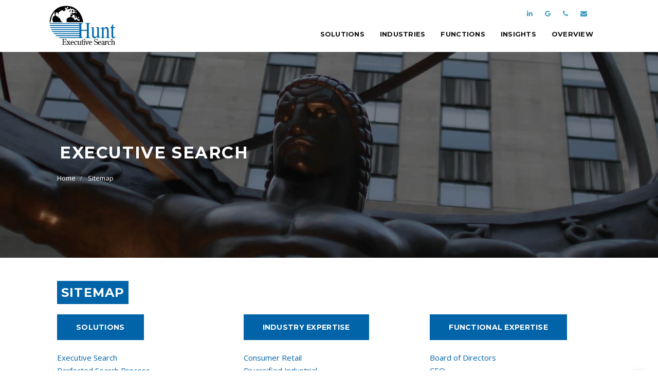

--- FILE ---
content_type: text/html
request_url: https://huntsearch.com/Sitemap.asp
body_size: 8821
content:


<!DOCTYPE html>
<html lang="en">
<head>

<meta charset="utf-8">

<title>Hunt Search Sitemap</title>

<meta name="viewport" content="width=device-width, initial-scale=1" />

<meta name="description" content="Retained executive search firm, specializing in recruiting CEOs, Board of Directors and Senior Level management talent worldwide. Executive search firm focused exclusively on the consumer,retail, life sciences and diversified industrial space." />

<meta name="keywords" content="Executive Search Consultants, Executive Recruiters, Headhunters, Employment Agencies, Executive Search Firms, Leadership Development,Talent Acquisition,Consumer Packaged Goods, OTC, Pharmaceuticals, Biotechnology, Specialty Chemicals, Food and Beverage, H" />

<meta property="og:url" content="https://www.huntsearch.com/Sitemap.asp" />
<meta property="og:type" content="Hunt Search Sitemap" />
<meta property="og:site_name" content="Executive Search, Hunt Search" />
<meta property="og:title" content="Hunt Search Sitemap" />
<meta property="og:description" content="Retained executive search firm, specializing in recruiting CEOs, Board of Directors and Senior Level management talent worldwide. Executive search firm focused exclusively on the consumer,retail, life sciences and diversified industrial space." />
<meta property="og:image" content="https://www.huntsearch.com/images/logo.jpg" />

<link href='https://www.huntsearch.com/favicon.ico' rel='icon' type='image/x-icon'/>
<meta name="author" content="Executive Search, Hunt Search">
<meta name="robots" content="index, follow" />

<link rel="canonical" href="https://www.huntsearch.com/" />

<link rel="apple-touch-icon" sizes="180x180" href="/apple-touch-icon.png">
<link rel="icon" type="image/png" sizes="32x32" href="/favicon-32x32.png">
<link rel="icon" type="image/png" sizes="16x16" href="/favicon-16x16.png">
<link rel="manifest" href="/site.webmanifest">

<script type="application/ld+json">
{
  "@context": "http://schema.org",
  "@type": "Organization",
  "url": "https://www.huntsearch.com",
  "name": "Hunt Search",
  "contactPoint": [{
    "@type": "ContactPoint",
    "telephone": "+1-212-861-2680",
    "contactType": "Customer service"
  }]
}
</script>

<link href='https://fonts.googleapis.com/css?family=Montserrat:400,700%7CPT+Serif:400,700,400italic%7COpen+Sans:400,600,700,400italic' rel='stylesheet'>
<link href="https://fonts.googleapis.com/css?family=Open+Sans:600&display=swap" rel="stylesheet"> 

<link rel="stylesheet" href="css/bootstrap.min.css" />
<link rel="stylesheet" href="css/magnific-popup.css" />
<link rel="stylesheet" href="css/font-icons.css" />
<link rel="stylesheet" href="revolution/css/settings.css" />
<link rel="stylesheet" href="css/rev-slider.css" />
<link rel="stylesheet" href="css/sliders.css">
<link rel="stylesheet" href="css/style.css" />
<link rel="stylesheet" href="css/responsive.css" />
<link rel="stylesheet" href="css/spacings.css" />
<link rel="stylesheet" href="css/animate.css" />
<link rel="stylesheet" href="css/color.css" />

<!-- Global site tag (gtag.js) - Google Analytics -->
<script async src="https://www.googletagmanager.com/gtag/js?id=UA-161722865-1"></script>
<script>
  window.dataLayer = window.dataLayer || [];
  function gtag(){dataLayer.push(arguments);}
  gtag('js', new Date());

  gtag('config', 'UA-161722865-1');
</script>

</head>

<body style="font-family: 'Open Sans', sans-serif;">

<header class="nav-type-2">

<nav class="navbar navbar-static-top">
<div class="navigation">
<div class="container relative">

<div class="row">

<div class="navbar-header">

<div class="logo-container">
<div class="logo-wrap">
<a href="index.asp" title="Executive Search">
<img class="logo" src="img/logo_002.png" alt="Executive Search">
</a>
</div>
</div>
<button type="button" class="navbar-toggle" data-toggle="collapse" data-target="#navbar-collapse">
<span class="sr-only">Toggle navigation</span>
<span class="icon-bar"></span>
<span class="icon-bar"></span>
<span class="icon-bar"></span>
</button>
</div>

<div class="col-md-9 nav-wrap right">
<div class="collapse navbar-collapse" id="navbar-collapse">

<div class="col-xs-12 footer-socials">
<div class="social-icons clearfix right">
<a href="https://www.linkedin.com/company/hunt-executive-search-inc-/" target="_blank" title="Connect On Linked In"><i class="fa fa-linkedin"></i></a>
<a href="https://www.google.com/maps?ll=40.751551,-73.978922&z=16&t=m&hl=en&gl=US&mapclient=embed&q=100+Park+Ave+New+York,+NY+10017" target="_blank" title="Check Out Google Reviews"><i class="fa fa-google"></i></a>
<a href="tel:704-696-3600" target="_blank" title="Call Today"><i class="fa fa-phone"></i></a>
<a href="mailto:info@huntsearch.com" target="_blank" title="Contact Us"><i class="fa fa-envelope"></i></a>
</div>
</div>

<ul class="nav navbar-nav navbar-right">

<li class="dropdown">
<a href="Executive-Search-Solutions.asp" class="dropdown-toggle" data-toggle="dropdown">Solutions</a>
<ul class="dropdown-menu">
<li><a href="Executive-Search.asp" title="Executive Search">Executive Search</a></li>
<li><a href="Perfected-Search-Process.asp" title="Perfected Search Process">Perfected Search Process</a></li>
<li><a href="Private-Equity-Advisory.asp" title="Private Equity Advisory">Private Equity Advisory</a></li>
<li><a href="Board-Services.asp" title="Board Services">Board Services</a></li>
<li><a href="Executive-Assessment.asp" title="Executive Assessment">Executive Assessment</a></li>
<li><a href="LeaderShift-Consulting.asp" title="LeaderShift Consulting">LeaderShift Consulting</a></li>
<li><a href="Succession.asp" title="Succession">Succession</a></li>
<li><a href="Diversity-Inclusion.asp" title="Diversity & Inclusion">Diversity & Inclusion</a></li> 
</ul>
</li>

<li class="dropdown">
<a href="Industry-Expertise.asp" class="dropdown-toggle" data-toggle="dropdown">Industries</a>
<ul class="dropdown-menu">
<li><a href="Consumer-Retail.asp" title="Consumer Retail">Consumer Retail</a></li>
<li><a href="Diversified-Industrial.asp" title="Diversified Industrial">Diversified Industrial</a></li>
<li><a href="Healthcare-Services.asp" title="Healthcare Services">Healthcare Services</a></li>
<li><a href="Life-Sciences.asp" title="Life Sciences">Life Sciences</a></li>
<li><a href="Private-Equity.asp" title="Private Equity">Private Equity</a></li>
<li><a href="Professional-Services.asp" title="Services">Professional Services</a></li>
<li><a href="Technology.asp" title="Technology">Technology</a></li>
</ul>
</li>

<li class="dropdown">
<a href="#" class="dropdown-toggle" data-toggle="dropdown">Functions</a>
<ul class="dropdown-menu">
<li><a href="Board-of-Directors.asp" title="Board of Directors">Board of Directors</a></li>
<li><a href="CEO.asp" title="CEO">CEO</a></li>
<li><a href="General-Management.asp" title="General Management">General Management</a></li>
<li><a href="Finance.asp" title="Finance">Finance</a></li>
<li><a href="Marketing.asp" title="Marketing">Marketing</a></li>
<li><a href="Sales.asp" title="Sales">Sales</a></li>
<li><a href="Supply-Chain-And-Operations.asp" title="Supply Chain &amp; Operations">Supply Chain &amp; Operations</a></li>
<li><a href="Human-Resources.asp" title="Human Resources">Human Resources</a></li>
</ul>
</li>

<li class="dropdown">
<a href="#" class="dropdown-toggle" data-toggle="dropdown">Insights</a>
<ul class="dropdown-menu">
<li><a href="Human-Capitalist-Newsletter.asp?selcat=2" title="Human Capitalist Newsletter">Human Capitalist Newsletter</a></li>
<li><a href="LeaderShift-Insights.asp?selcat=20" title="LeaderShift Insights">LeaderShift Insights</a></li>
<li><a href="Videos.asp" title="Videos">Videos</a></li>
<li><a href="LeaderShift-Blog.asp?selcat=21" title="LeaderShift Blog">LeaderShift Blog</a></li>
</ul>
</li>

<li class="dropdown">
<a href="#" class="dropdown-toggle" data-toggle="dropdown">Overview</a>
<ul class="dropdown-menu">
<li><a href="Who-We-Are.asp" title="Who We Are">Who We Are</a></li>
<li><a href="What-We-Do.asp" title="What We Do">What We Do</a></li>
<li><a href="Why-Hunt-Search.asp" title="Why Hunt Search">Why Hunt Search</a></li>
<li><a href="Perfected-Search-Process.asp" title="Our Process">Our Process</a></li>
<li><a href="Leadership-Team.asp" title="Leadership Team">Leadership Team</a></li>
<li><a href="Careers-@-Hunt-Search.asp" title="Careers At Hunt Search">Careers @ Hunt Search</a></li>
<li><a href="1WorldSearch.asp" title="1WorldSearch">1WorldSearch</a></li>
<li><a href="/assets/pdf/Hunt_Search_e_dossier.pdf" target="_blank" title="1WorldSearch">E-Dossier</a></li>
<li><a href="Contact-Us.asp" title="Contact Us">Contact Us</a></li>
</ul>
</li>



</ul>
</div>
</div>

</div>
</div>
</div>
</nav>
</header>

<div class="main-wrapper-mp oh">


<section class="page-title" style="background-image: url(/assets/bnr/banner.jpg);">
<div class="container relative clearfix">
<div class="title-holder">
<div class="title-text">
<h1 class="color-white">Executive Search</h1>
<ol class="breadcrumb">
<li>
<a href="index.asp">Home</a>
</li>
<li>
<a href="Sitemap.asp" title="Sitemap">Sitemap</a>
</li>
</ol>
</div>
</div>
</div>
</section>
<section class="section-wrap-mp pb-1">
<div class="container">
<div class="row">
<div class="col-sm-12">
<h2><span class="highlight">Sitemap</span></h2>
<div class="row">
<div class="col-sm-4"><a href="http://hs.halsteaddesign.net/Executive-Search-Solutions.asp" class="btn btn-lg btn-color">Solutions</a><br />
<br />
<p><a href="http://hs.halsteaddesign.net/Executive-Search.asp" title="Executive Search">Executive Search</a><br />
<a href="http://hs.halsteaddesign.net/Perfected-Search-Process.asp" title="Perfected Search Process">Perfected Search Process</a><br />
<a href="http://hs.halsteaddesign.net/Private-Equity-Advisory.asp" title="Private Equity Advisory">Private Equity Advisory</a><br />
<a href="http://hs.halsteaddesign.net/Board-Services.asp" title="Board Services">Board Services</a><br />
<a href="http://hs.halsteaddesign.net/Executive-Assessment.asp" title="Executive Assessment">Executive Assessment</a><br />
<a href="http://hs.halsteaddesign.net/LeaderShift-Consulting.asp" title="LeaderShift Consulting">LeaderShift Consulting</a><br />
<a href="http://hs.halsteaddesign.net/Succession.asp" title="Succession">Succession</a><br />
<a href="http://hs.halsteaddesign.net/Diversity-Inclusion.asp" title="Diversity &amp; Inclusion">Diversity &amp; Inclusion</a></p>
</div>
<div class="col-sm-4"><a href="http://hs.halsteaddesign.net/Industry-Expertise.asp" class="btn btn-lg btn-color">Industry Expertise</a><br />
<br />
<p><a href="http://hs.halsteaddesign.net/Consumer-Retail.asp" title="Consumer Retail">Consumer Retail</a><br />
<a href="http://hs.halsteaddesign.net/Diversified-Industrial.asp" title="Diversified Industrial">Diversified Industrial</a><br />
<a href="http://hs.halsteaddesign.net/Consumer-Healthcare.asp" title="Consumer Healthcare">Healthcare</a><br />
<a href="http://hs.halsteaddesign.net/Life-Sciences.asp" title="Life Sciences">Life Sciences</a><br />
<a href="http://hs.halsteaddesign.net/Private-Equity.asp" title="Private Equity">Private Equity</a><br />
<a href="http://hs.halsteaddesign.net/Professional-Services.asp" title="Services">Professional Services</a><br />
<a href="http://hs.halsteaddesign.net/Technology.asp" title="Technology">Technology</a></p>
<p>&nbsp;</p>
</div>
<div class="col-sm-4"><a href="http://hs.halsteaddesign.net/Functional-Expertise.asp" class="btn btn-lg btn-color">Functional Expertise</a><br />
<br />
<p><a href="http://hs.halsteaddesign.net/Board-of-Directors.asp" title="Board of Directors">Board of Directors</a><br />
<a href="http://hs.halsteaddesign.net/CEO.asp" title="CEO">CEO</a><br />
<a href="http://hs.halsteaddesign.net/General-Management.asp" title="General Management">General Management</a><br />
<a href="http://hs.halsteaddesign.net/Finance.asp" title="Finance">Finance</a><br />
<a href="http://hs.halsteaddesign.net/Marketing.asp" title="Marketing">Marketing</a><br />
<a href="http://hs.halsteaddesign.net/Sales.asp" title="Sales">Sales</a><br />
<a href="http://hs.halsteaddesign.net/Supply-Chain-And-Operations.asp" title="Supply Chain &amp; Operations">Supply Chain &amp; Operations</a><br />
<a href="http://hs.halsteaddesign.net/Human-Resources.asp" title="Human Resources">Human Resources</a></p>
</div>
</div>
<div class="row">
<div class="col-sm-4"><a href="http://hs.halsteaddesign.net/Overview.asp" class="btn btn-lg btn-color">Overview</a><br />
<br />
<p><a href="http://hs.halsteaddesign.net/Who-We-Are.asp" title="Who We Are">Who We Are</a><br />
<a href="http://hs.halsteaddesign.net/What-We-Do.asp" title="What We Do">What We Do</a><br />
<a href="http://hs.halsteaddesign.net/Why-Hunt-Search.asp" title="Why Hunt Search">Why Hunt Search</a><br />
<a href="http://hs.halsteaddesign.net/Perfected-Search-Process.asp" title="Our Process">Our Process</a><br />
<a href="http://hs.halsteaddesign.net/Leadership-Team.asp" title="Leadership Team">Leadership Team</a><br />
<a href="http://hs.halsteaddesign.net/Careers-@-Hunt-Search.asp" title="Careers At Hunt Search">Careers @ Hunt Search</a><br />
<a href="http://hs.halsteaddesign.net/1WorldSearch.asp" title="1WorldSearch">1WorldSearch</a><br />
<a href="http://hs.halsteaddesign.net/Contact-Us.asp" title="Contact Us">Contact Us</a></p>
</div>
<div class="col-sm-4"><a href="http://hs.halsteaddesign.net/Insights.asp" class="btn btn-lg btn-color">Leadershift Insights</a><br />
<br />
<p><a href="http://hs.halsteaddesign.net/Human-Capitalist-Newsletter.asp" title="Human Capitalist Newsletter">Human Capitalist Newsletter</a><br />
<a href="http://hs.halsteaddesign.net/LeaderShift-Insights.asp" title="LeaderShift Insights">LeaderShift Insights</a><br />
<a href="http://hs.halsteaddesign.net/Videos.asp" title="Videos">Videos</a><br />
<a href="http://hs.halsteaddesign.net/LeaderShift-Blog.asp" title="LeaderShift Blog">LeaderShift Blog</a></p>
</div>
</div>
</div>
</div>
</div>
</section>
<section class="section-wrap works-grid-3-col-wide" style="background-image:url(img/overview-banner-parrallelax.jpg)" alt="Executive Search Overview"  id="portfolio">

      <div class="container-fluid">

        <div class="grid-3-col grid-wide grid-gutter wow fadeInUp" >
        
        <div class="work-item web-design branding wow fadeInUp" data-wow-duration="1s" data-wow-delay="0.1s" onclick="void(0)">
            <div class="work-img">
              <img src="img/executive-solutions.jpg" alt="Executive Search Solutions">
              <div class="work-overlay">        
                <a href="Executive-Search-Solutions.asp" class=" btn btn-lg btn-transparent" title="Solutions">Solutions</a>
              </div>
            </div>
          </div> <!-- end work-item -->

           <div class="work-item web-design branding wow fadeInUp" data-wow-duration="1s" data-wow-delay="0.3s" onclick="void(0)">
            <div class="work-img">
              <img src="img/executive-industries.jpg" alt="Industry Expertise">
              <div class="work-overlay">        
                <a href="Industry-Expertise.asp" class=" btn btn-lg btn-transparent" title="Industries">Industries</a>
              </div>
            </div>
          </div> <!-- end work-item -->

           <div class="work-item web-design branding wow fadeInUp" data-wow-duration="1s" data-wow-delay="0.5s" onclick="void(0)">
            <div class="work-img">
              <img src="img/executive-functions.jpg" alt="Functional Expertise">
              <div class="work-overlay">        
                <a href="Functional-Expertise.asp" class=" mfp-iframe btn btn-lg btn-transparent" title="Functions">Functions</a>
              </div>
            </div>
          </div> <!-- end work-item -->

           <div class="work-item web-design branding wow fadeInUp" data-wow-duration="1s" data-wow-delay="0.7s" onclick="void(0)">
            <div class="work-img">
              <img src="img/executive-insights.jpg" alt="Leadershift Insights">
              <div class="work-overlay">        
                <a href="Insights.asp" class=" btn btn-lg btn-transparent" title="Insights">Insights</a>
              </div>
            </div>
          </div> <!-- end work-item -->

        </div>    
      </div>
    </section><section class="result-boxes">
<div class="container-fluid">
<div class="row">

<div class="col-md-4 nopadding">
<div class="statistic result-box-2 result-box-fourth">
<div class="result-wrap clearfix">
<img src="img/knowledge-center.png" alt="Knowledge Center" title="Knowledge Center" />
<br /><br />
<span class="counter-text">
<a href="Human-Capitalist-Newsletter.asp?selcat=2" class="stats" title="Human Capitalist Newsletter">Human Capitalist Newsletter</a><br /><br />
<a href="LeaderShift-Insights.asp?selcat=20" class="stats" title="LeaderShift Articles">LeaderShift Articles</a><br /><br />
<a href="http://www.huntsearch.com/LeaderShift-Insights.asp?selcat=20" class="stats" title="LeaderShift Books">LeaderShift Books</a>
</span>
</div>
</div>
</div> <!-- end first result box -->

<div class="col-md-4 nopadding">
<div class="statistic result-box-2 result-box-fifth">
<div class="result-wrap clearfix">
<img src="img/leadershift.png" alt="Leadershift Insights" title="Leadershift Insights" />
<br /><br />
<span class="counter-text">
<a href="LeaderShift-Assessments.asp" class="stats" title="LeaderShift Assessments">LeaderShift Assessments</a><br /><br />
<a href="LeaderShift-Interview.asp" class="stats" title="LeaderShift Interview">LeaderShift Interview</a><br /><br />
<a href="LeaderShift-Development.asp" class="stats" title="LeaderShift Development">LeaderShift Development</a>
</span>
</div>
</div>
</div> <!-- end second result box -->

<div class="col-md-4 nopadding">
<div class="statistic result-box-2 result-box-sixth">
<div class="result-wrap clearfix">
<img src="img/one-world-search.png" alt="1WorldSearch" title="1WorldSearch" />
<br /><br />
<span class="counter-text">
<a href="https://www.1WorldSearch.com" class="stats" target="_blank">45+ International Offices</a><br /><br />
<a href="https://www.1WorldSearch.com" class="stats" target="_blank">Americas – EMEA – APAC</a><br /><br />
<a href="https://www.1WorldSearch.com" class="stats" target="_blank">Globally Connected</a>
</span> 
</div>
</div>
</div> <!-- end third result box -->

</div>
</div>
</section><section class="section-wrap parallax-testimonials relative" style="background-image: url(img/testimonials_bg.jpg)" >

<div class="container">
<div class="row">
<div class="col-sm-12 text-center">
<p class="testimonial-text">Boutique executive search services with best in class global network, contacts and market mastery.</p>
<p class="testimonial-text">Deeply connected and engaged personal service approach, long-term investment in client community and 25 year history of strong relations with both Multi-National leaders and Private Equity partners.</p>

</div>
</div>
</div>
</section><footer class="footer footer-type-2 bg-dark">
<div class="container">
<div class="footer-widgets">
<div class="row">

<div class="col-md-3 col-sm-6 col-xs-12">
<div class="widget footer-links">
<h5>Solutions</h5>
<ul>
<li><a href="Executive-Search.asp" title="Executive Search">Executive Search</a></li>
<li><a href="Perfected-Search-Process.asp" title="Perfected Search Process">Perfected Search Process</a></li>
<li><a href="Private-Equity-Advisory.asp" title="Private Equity Advisory">Private Equity Advisory</a></li>
<li><a href="Board-Services.asp" title="Board Services">Board Services</a></li>
<li><a href="Executive-Assessment.asp" title="Executive Assessment">Executive Assessment</a></li>
<li><a href="LeaderShift-Consulting.asp" title="LeaderShift Consulting">LeaderShift Consulting</a></li>
<li><a href="Succession.asp" title="Succession">Succession</a></li>
<li><a href="Diversity-Inclusion.asp" title="Diversity & Inclusion">Diversity & Inclusion</a></li>
</ul>
</div>
</div> <!-- end about us -->

<div class="col-md-3 col-sm-6 col-xs-12">
<div class="widget footer-links">
<h5>Industries</h5>
<ul>
<li><a href="Consumer-Retail.asp" title="Consumer Retail">Consumer Retail</a></li>
<li><a href="Diversified-Industrial.asp" title="Diversified Industrial">Diversified Industrial</a></li>
<li><a href="Healthcare-Services.asp" title="Healthcare Services">Healthcare Services</a></li>
<li><a href="Life-Sciences.asp" title="Life Sciences">Life Sciences</a></li>
<li><a href="Private-Equity.asp" title="Private Equity">Private Equity</a></li>
<li><a href="Professional-Services.asp" title="Services">Professional Services</a></li>
<li><a href="Technology.asp" title="Technology">Technology</a></li>
</ul>
</div>
</div> <!-- end stay in touch -->

<div class="col-md-3 col-sm-6 col-xs-12">
<div class="widget footer-links">
<h5>Functions</h5>
<ul>
<li><a href="Board-of-Directors.asp" title="Board of Directors">Board of Directors</a></li>
<li><a href="CEO.asp" title="CEO">CEO</a></li>
<li><a href="General-Management.asp" title="General Management">General Management</a></li>
<li><a href="Finance.asp" title="Finance">Finance</a></li>
<li><a href="Marketing.asp" title="Marketing">Marketing</a></li>
<li><a href="Sales.asp" title="Sales">Sales</a></li>
<li><a href="Supply-Chain-And-Operations.asp" title="Supply Chain &amp; Operations">Supply Chain &amp; Operations</a></li>
<li><a href="Human-Resources.asp" title="Human Resources">Human Resources</a></li>
</ul>
</div>
</div> <!-- end useful links -->

<div class="col-md-3 col-sm-6 col-xs-12">
<div class="widget footer-links">
<h5>Insights</h5>
<ul>
<li><a href="Human-Capitalist-Newsletter.asp?selcat=2" title="Human Capitalist Newsletter">Human Capitalist Newsletter</a></li>
<li><a href="LeaderShift-Insights.asp?selcat=20" title="LeaderShift Insights">LeaderShift Insights</a></li>
<li><a href="Videos.asp" title="Videos">Videos</a></li>
<li><a href="LeaderShift-Blog.asp?selcat=21" title="LeaderShift Blog">LeaderShift Blog</a></li>
</ul>
</div> <!-- end entry -->
</div>
</div>
</div> <!-- end latest posts -->

</div> <!-- end row -->
</div> <!-- end footer widgets -->
</div> <!-- end container -->
</div>

<div class="bottom-footer">
<div class="container">
<div class="row">

<div class="col-sm-6 col-xs-12 copyright">
<span>
Copyright © 1/31/2026 Hunt Executive Search / Hunt Group, Inc. All Right Reserved. - <a href="Privacy-Policy.asp" class="lightbox-gallery mfp-iframe" onclick="void(0)">Privacy Policy</a> - <a href="Sitemap.asp" title="Sitemap">Sitemap</a>
</span>
</div>

<div class="col-sm-4 col-sm-offset-2 col-xs-12 footer-socials">
<div class="social-icons clearfix right">
<a href="https://www.linkedin.com/company/hunt-executive-search-inc-/" target="_blank" title="Connect On Linked In"><i class="fa fa-linkedin"></i></a>
<a href="https://www.google.com/maps?ll=40.751551,-73.978922&z=16&t=m&hl=en&gl=US&mapclient=embed&q=100+Park+Ave+New+York,+NY+10017" target="_blank" title="Check Out Google Reviews"><i class="fa fa-google"></i></a>
<a href="tel:704-696-3600" target="_blank" title="Call Today"><i class="fa fa-phone"></i></a>
<a href="mailto:info@huntsearch.com" target="_blank" title="Contact Us"><i class="fa fa-envelope"></i></a>
</div>
</div>

</div>
</div>
</div> <!-- end bottom footer -->
</footer> <!-- end footer -->



<div id="back-to-top">
<a href="#top"><i class="fa fa-angle-up"></i></a>
</div>

</div>
</div>

<script type="text/javascript" src="js/jquery.min.js"></script>
<script type="text/javascript" src="js/bootstrap.min.js"></script>
<script type="text/javascript" src="js/plugins.js"></script>
<script type="text/javascript" src="revolution/js/jquery.themepunch.tools.min.js"></script>
<script type="text/javascript" src="revolution/js/jquery.themepunch.revolution.min.js"></script>
<script type="text/javascript" src="js/rev-slider.js"></script>
<script type="text/javascript" src="js/scripts.js"></script>


<script type="text/javascript" src="revolution/js/extensions/revolution.extension.video.min.js"></script>
<script type="text/javascript" src="revolution/js/extensions/revolution.extension.carousel.min.js"></script>
<script type="text/javascript" src="revolution/js/extensions/revolution.extension.slideanims.min.js"></script>
<script type="text/javascript" src="revolution/js/extensions/revolution.extension.actions.min.js"></script>
<script type="text/javascript" src="revolution/js/extensions/revolution.extension.layeranimation.min.js"></script>
<script type="text/javascript" src="revolution/js/extensions/revolution.extension.kenburn.min.js"></script>
<script type="text/javascript" src="revolution/js/extensions/revolution.extension.navigation.min.js"></script>
<script type="text/javascript" src="revolution/js/extensions/revolution.extension.migration.min.js"></script>
<script type="text/javascript" src="revolution/js/extensions/revolution.extension.parallax.min.js"></script>

</body>
</html>


--- FILE ---
content_type: text/css
request_url: https://huntsearch.com/css/style.css
body_size: 24628
content:
/*-------------------------------------------------------*/
/* General
/*-------------------------------------------------------*/
.clearfix {
  *zoom: 1; }

.clearfix:before, .clearfix:after {
  display: table;
  line-height: 0;
  content: ""; }

.clearfix:after {
  clear: both; }

.clear {
  clear: both; }

.oh {
  overflow: hidden; }

.relative {
  position: relative; }

.section-wrap, .section-wrap-mp {
  padding: 150px 0;
  overflow: hidden;
  background-attachment: fixed;
  -webkit-background-size: cover;
  -moz-background-size: cover;
  -o-background-size: cover;
  background-size: cover;
  background-position: center center;
  background-repeat: no-repeat; }
  
.section-wrap p { color:#FFF; font-size:18px; line-height:27px;}
  
.section-wrap-index {
background-image:url(../img/bckg-index.jpg);
padding: 65px 0;
overflow: hidden;
background-attachment: fixed;
-webkit-background-size: cover;
-moz-background-size: cover;
-o-background-size: cover;
background-size: cover;
background-position: center center;
background-repeat: no-repeat; }
.section-wrap-index p { color:#FFF; font-size:18px;}
.color-white {
color: #fff !important;
padding: 3px 5px; }

.section-wrap-mp {
  padding: 50px 0; }

.color-white {
  color: #fff !important; }

.left {
  float: left; }

.right {
  float: right; }

.bg-light {
  background-color: #ecfaff; }

.bg-dark {
  background-color: #242424; }

.last {
  margin-bottom: 0 !important; }

::-moz-selection {
  color: #fff;
  background: #000; }

::-webkit-selection {
  color: #fff;
  background: #000; }

::selection {
  color: #fff;
  background: #000; }

a {
  text-decoration: none;
  color: #00aeef;
  outline: none;
  -webkit-transition: color 0.2s ease-in-out;
  -moz-transition: color 0.2s ease-in-out;
  -ms-transition: color 0.2s ease-in-out;
  -o-transition: color 0.2s ease-in-out;
  transition: color 0.2s ease-in-out; }
  a:hover, a:focus {
    text-decoration: none;
    color: #7a7a7a;
    outline: none; }

:focus {
  outline: none; }

ul {
  list-style: none;
  margin: 0;
  padding: 0; }

body {
  margin: 0;
  padding: 0;
  font-family: "Pt Serif", serif;
  color: #7a7a7a;
  font-size: 15px;
  line-height: 1.5;
  font-smoothing: antialiased;
  -webkit-font-smoothing: antialiased;
  background: #fff;
  outline: 0;
  overflow-x: hidden;
  overflow-y: auto; }

video {
  height: 100%;
  width: 100%; }

body img {
  border: none;
  max-width: 100%;
  -webkit-user-select: none;
  -khtml-user-select: none;
  -moz-user-select: none;
  -o-user-select: none;
  user-select: none; }

h1, h2, h3, h4, h5, h6 {
  font-family: "Montserrat", sans-serif;
  margin-top: 0;
  text-transform: uppercase;
  color: #111;
  letter-spacing: 0.05em;
  font-weight: 700; }

h1 {
  font-size: 28px; }

h2 {
  font-size: 24px;
  line-height:35px;
  color:#0163a8;
  margin-bottom:25px; }

h3 {
  font-size: 21px;
  color:#0885de;
  margin:15px 0 15px 0; }

h4 {
  font-size: 20px; }

h5 {
  font-size: 18px; }

h6 {
  font-size: 15px; }

p {
  font-size: 15px;
  color: #7a7a7a;
  font-weight: normal;
  line-height: 25px; }

.subheading {
  font-family: "Pt Serif", serif;
  font-size: 16px;
  font-style: italic; }

.heading {
  margin-bottom: 60px; }

.bottom-line:after {
  content: "";
  display: block;
  width: 48px;
  border-bottom: 3px solid #e8e8e8;
  margin: 15px auto 15px; }

/*-------------------------------------------------------*/
/* Preloader
/*-------------------------------------------------------*/
.loader-mask {
  position: fixed;
  top: 0;
  left: 0;
  right: 0;
  bottom: 0;
  background-color: #fff;
  z-index: 99999; }

.loader {
  position: absolute;
  left: 50%;
  top: 50%;
  font-size: 5px;
  width: 5em;
  height: 5em;
  margin: -25px 0 0 -25px;
  text-indent: -9999em;
  border-top: 0.5em solid #121212;
  border-right: 0.5em solid rgba(245, 245, 245, 0.5);
  border-bottom: 0.5em solid rgba(245, 245, 245, 0.5);
  border-left: 0.5em solid rgba(245, 245, 245, 0.5);
  -webkit-transform: translateZ(0);
  -ms-transform: translateZ(0);
  transform: translateZ(0);
  -webkit-animation: load8 1.1s infinite linear;
  animation: load8 1.1s infinite linear; }

.loader,
.loader:after {
  -webkit-border-radius: 50%;
  border-radius: 50%;
  width: 10em;
  height: 10em; }

@-webkit-keyframes load8 {
  0% {
    -webkit-transform: rotate(0deg);
    transform: rotate(0deg); }
  100% {
    -webkit-transform: rotate(360deg);
    transform: rotate(360deg); } }

@keyframes load8 {
  0% {
    -webkit-transform: rotate(0deg);
    transform: rotate(0deg); }
  100% {
    -webkit-transform: rotate(360deg);
    transform: rotate(360deg); } }

@media (max-width: 991px) {
  .navbar-header {
    float: none; }
  .navbar-left, .navbar-nav, .navbar-right {
    float: none !important; }
  .navbar-toggle {
    display: block; }
  .navbar-collapse {
    border-top: 1px solid transparent;
    box-shadow: inset 0 1px 0 rgba(255, 255, 255, 0.1); }
  .navbar-fixed-top {
    top: 0;
    border-width: 0 0 1px; }
  .navbar-collapse.collapse {
    display: none !important; }
  .navbar-nav {
    margin-top: 7.5px; }
  .navbar-nav > li {
    float: none; }
  .navbar-nav > li > a {
    padding-top: 10px;
    padding-bottom: 10px; }
  .collapse.in {
    display: block !important; }
  .navbar-nav .open .dropdown-menu {
    position: static;
    float: none;
    width: auto;
    margin-top: 0;
    background-color: transparent;
    border: 0;
    -webkit-box-shadow: none;
    box-shadow: none; } }

/*-------------------------------------------------------*/
/* Navigation Onepage
/*-------------------------------------------------------*/
.nav-type-1 .container-fluid {
  padding: 0 50px; }

.navbar {
  margin-bottom: 0;
  border: none;
  min-height: 60px;
  -webkit-backface-visibility: hidden;
  backface-visibility: hidden;
  -webkit-transition: all 0.3s ease-in-out;
  -moz-transition: all 0.3s ease-in-out;
  -ms-transition: all 0.3s ease-in-out;
  -o-transition: all 0.3s ease-in-out;
  transition: all 0.3s ease-in-out;
  z-index: 1200; }

.navbar-nav {
  margin: 0;
  float: none;
  display: inline-block; }
  .navbar-nav > li > a {
    font-family: "Montserrat", sans-serif;
    text-transform: uppercase;
    padding: 0 20px;
    line-height: 45px;
    color: #fff;
    font-size: 13px;
    letter-spacing: 0.02em;
    font-weight: bold;
    -webkit-transition: all 0.3s ease-in-out;
    -moz-transition: all 0.3s ease-in-out;
    -ms-transition: all 0.3s ease-in-out;
    -o-transition: all 0.3s ease-in-out;
    transition: all 0.3s ease-in-out; }

.navigation-overlay {
  background-color: rgba(17, 17, 17, 0.5);
  width: 100%;
  line-height: 0;
  -webkit-transition: all 0.3s ease-in-out;
  -moz-transition: all 0.3s ease-in-out;
  -ms-transition: all 0.3s ease-in-out;
  -o-transition: all 0.3s ease-in-out;
  transition: all 0.3s ease-in-out; }
  .navigation-overlay.sticky {
    background-color: #111111;
    visibility: visible;
    opacity: 1; }
  .navigation-overlay.sticky .navbar-nav > li > a,
  .navigation-overlay.sticky .menu-socials li > a {
    line-height: 43px; }

.navbar-header {
  width: 30%;
  padding-right: 15px; }

.nav-wrap {
  width: 60%; }

.menu-socials {
  width: 20%;
  float: right;
  padding: 0 15px; }
  .menu-socials ul {
    float: right; }
  .menu-socials li {
    display: inline-block; }
  .menu-socials li > a {
    font-size: 16px;
    line-height: 90px;
    margin-left: 22px;
    color: #fff;
    border-bottom: 1px solid #fff;
    -webkit-transition: all 0.3s ease-in-out;
    -moz-transition: all 0.3s ease-in-out;
    -ms-transition: all 0.3s ease-in-out;
    -o-transition: all 0.3s ease-in-out;
    transition: all 0.3s ease-in-out; }
  .menu-socials li > a:hover {
    border-color: #00aeef; }

.logo-container {
  padding: 5px 0;
  float: left; }

.logo-wrap {
  display: table;
  width: 100%; }
  .logo-wrap > a {
    display: table-cell;
    vertical-align: middle;
    height: 90px;
    -webkit-transition: all 0.3s ease-in-out;
    -moz-transition: all 0.3s ease-in-out;
    -ms-transition: all 0.3s ease-in-out;
    -o-transition: all 0.3s ease-in-out;
    transition: all 0.3s ease-in-out; }
  .logo-wrap.shrink > a {
    height: 90px; }
  .logo-wrap img {
    -webkit-transition: all 0.3s ease-in-out;
    -moz-transition: all 0.3s ease-in-out;
    -ms-transition: all 0.3s ease-in-out;
    -o-transition: all 0.3s ease-in-out;
    transition: all 0.3s ease-in-out;
    max-height: 77px; }
  .logo-wrap.shrink img {
    max-height: 76px;}

.navbar-collapse.in {
  overflow-x: hidden; }

.navbar-nav > li > a:hover,
.navbar-nav > .active > a,
.navbar-nav > .active > a:focus,
.navbar-nav > .active > a:hover,
.menu-socials li > a:hover {
  opacity: 1;
  color: #00aeef !important; }

.navbar-collapse {
  padding: 0;
  border-top: none; }

.nav .open > a,
.nav .open > a:focus,
.nav .open > a:hover,
.nav > li > a:focus,
.nav > li > a:hover {
  background-color: transparent;
  text-decoration: none;
  border-color: #f2f2f2; }

@media (max-width: 991px) {
  .navigation-overlay,
  .navigation-overlay.sticky {
    background-color: rgba(17, 17, 17, 0.9); }
  .nav-wrap {
    width: 100%;
    padding: 0;
    min-height: 0; }
  .nav-type-1 .container-fluid {
    padding: 0 15px; }
  .navbar-header {
    width: 100%;
    padding-right: 0; }
  .logo-wrap img {
    height: 48px; }
  .logo-wrap > a {
    height: 60px; }
  .navbar-nav {
    width: 100%;
    padding: 40px 0; }
  .navigation-overlay.sticky .navbar-nav > li > a,
  .navigation-overlay .navbar-nav > li > a {
    padding: 10px 0;
    line-height: 30px; } }

/* Navigation Toggle
-------------------------------------------------------*/
.navbar-toggle {
  margin-top: 13px;
  border: none;
  z-index: 50;
  margin-right: 5px; }
  .navbar-toggle .icon-bar {
    background-color: #fff;
    width: 18px; }
  .navbar-toggle:focus, .navbar-toggle:hover {
    background-color: transparent; }
  .navbar-toggle:focus .icon-bar,
  .navbar-toggle:hover .icon-bar {
    background-color: #f2f2f2; }

/*Go to Top*/
#back-to-top {
  display: block;
  z-index: 500;
  width: 40px;
  height: 40px;
  text-align: center;
  font-size: 22px;
  position: fixed;
  bottom: -40px;
  right: 20px;
  line-height: 35px;
  -webkit-border-radius: 50%;
  border-radius: 50%;
  -webkit-transition: all 1s ease-in-out;
  -moz-transition: all 1s ease-in-out;
  -ms-transition: all 1s ease-in-out;
  -o-transition: all 1s ease-in-out;
  transition: all 1s ease-in-out;
  background-color: #fff;
  text-decoration: none;
  box-shadow: 1px 1.732px 12px 0px rgba(0, 0, 0, 0.14), 1px 1.732px 3px 0px rgba(0, 0, 0, 0.12); }
  #back-to-top i {
    -webkit-transition: all 1s ease-in-out;
    -moz-transition: all 1s ease-in-out;
    -ms-transition: all 1s ease-in-out;
    -o-transition: all 1s ease-in-out;
    transition: all 1s ease-in-out; }
  #back-to-top a {
    width: 40px;
    height: 40px;
    display: block;
    color: #111; }
  #back-to-top.show {
    bottom: 20px; }
  #back-to-top:hover {
    background-color: #111; }
  #back-to-top:hover i {
    color: #fff; }

/*-------------------------------------------------------*/
/* Navigation Multi-Page
/*-------------------------------------------------------*/
.nav-type-2 .navbar {
  min-height: 90px; }

.nav-type-2 .nav-wrap {
  width: 70%; }

.nav-type-2 .navbar-nav > li > a {
  padding: 12px 15px; }

.nav-type-2 .navbar-toggle:focus .icon-bar,
.nav-type-2 .navbar-toggle:hover .icon-bar {
  background-color: #111; }

.nav-type-2 .navbar-nav > li > a {
  color: #111;
  -webkit-transition: color 0.3s ease-in-out;
  -moz-transition: color 0.3s ease-in-out;
  -ms-transition: color 0.3s ease-in-out;
  -o-transition: color 0.3s ease-in-out;
  transition: color 0.3s ease-in-out; }

.nav-type-2 .navbar-toggle .icon-bar,
.nav-type-4 .navbar-toggle .icon-bar {
  background-color: #7a7a7a; }

.navigation.offset {
  -webkit-transform: translate3d(0, -300px, 0);
  -moz-transform: translate3d(0, -300px, 0);
  -ms-transform: translate3d(0, -300px, 0);
  -o-transform: translate3d(0, -300px, 0);
  transform: translate3d(0, -300px, 0);
  -webkit-transition: all 0.3s ease-in-out;
  -moz-transition: all 0.3s ease-in-out;
  -ms-transition: all 0.3s ease-in-out;
  -o-transition: all 0.3s ease-in-out;
  transition: all 0.3s ease-in-out; }

.navigation.sticky {
  position: fixed;
  background-color: #fff;
  visibility: hidden;
  opacity: 0;
  width: 100%;
  height: 105px;
  top: 0;
  box-shadow: 0 0 5px rgba(0, 0, 0, 0.1);
  z-index: 1009; }

.navigation.scrolling {
  -webkit-transform: translate3d(0, 0px, 0);
  -moz-transform: translate3d(0, 0px, 0);
  -ms-transform: translate3d(0, 0px, 0);
  -o-transform: translate3d(0, 0px, 0);
  transform: translate3d(0, 0px, 0); }

.navigation.sticky.scrolling {
  opacity: 1;
  visibility: visible; }

.navigation.sticky .navbar-nav > li > a {
  line-height: 49px; }

.navbar-nav .dropdown-menu {
  left: 0; }
  .navbar-nav .dropdown-menu.menu-right {
    left: auto;
    right: 0; }

.dropdown-menu {
  min-width: 200px;
  margin: 0;
  padding: 10px 0;
  border-top: 3px solid #00aeef;
  border-left: 1px solid #ebebeb;
  border-right: 1px solid #ebebeb;
  border-bottom: none;
  -webkit-border-radius: 0;
  border-radius: 0;
  -webkit-box-shadow: 0 2px 4px rgba(0, 0, 0, 0.05);
  -moz-box-shadow: 0 2px 4px rgba(0, 0, 0, 0.05);
  -ms-box-shadow: 0 2px 4px rgba(0, 0, 0, 0.05);
  box-shadow: 0 2px 4px rgba(0, 0, 0, 0.05); }
  .dropdown-menu > li > a {
    padding: 10px 20px;
    font-size: 13px;
    color: #7a7a7a;
    -webkit-transition: all 0.3s ease-in-out;
    -moz-transition: all 0.3s ease-in-out;
    -ms-transition: all 0.3s ease-in-out;
    -o-transition: all 0.3s ease-in-out;
    transition: all 0.3s ease-in-out;
    font-weight: 500; }
  .dropdown-menu > li > a:focus,
  .dropdown-menu > li > a:hover {
    background-color: transparent;
    color: #00aeef; }
  .dropdown-menu .megamenu-wrap ul > li > a {
    display: block;
    clear: both;
    font-weight: 500;
    line-height: 1.42857143;
    color: #7a7a7a;
    white-space: nowrap;
    -webkit-transition: all 0.3s ease-in-out;
    -moz-transition: all 0.3s ease-in-out;
    -ms-transition: all 0.3s ease-in-out;
    -o-transition: all 0.3s ease-in-out;
    transition: all 0.3s ease-in-out; }

.dropdown-submenu > a:after {
  font-family: "FontAwesome";
  position: absolute;
  content: "\f105";
  right: 15px;
  color: #7a7a7a; }

.dropdown-menu,
.dropdown-submenu > .dropdown-menu {
  display: block;
  visibility: hidden;
  opacity: 0;
  -webkit-transition: all 0.1s ease-in-out;
  -moz-transition: all 0.1s ease-in-out;
  -ms-transition: all 0.1s ease-in-out;
  -o-transition: all 0.1s ease-in-out;
  transition: all 0.1s ease-in-out; }

.dropdown:hover > .dropdown-menu,
.dropdown-submenu:hover > .dropdown-menu {
  opacity: 1;
  visibility: visible; }

.navbar .dropdown-menu {
  margin-top: 0; }

.dropdown-submenu {
  position: relative; }
  .dropdown-submenu .dropdown-menu {
    top: 0;
    left: 100%;
    margin-top: -2px; }

/* Menu Search
-------------------------------------------------------*/
.navbar-nav > li > a.nav-search {
  position: relative;
  display: block;
  margin: 38px 0 37px;
  width: 15px;
  height: 15px;
  padding-left: 10px; }

.navigation.sticky .navbar-nav > li > a.nav-search {
  margin: 23px 0 22px; }

.search-wrap {
  width: 100%;
  height: 100%;
  overflow: hidden;
  display: none;
  position: absolute;
  top: 0;
  left: 0;
  z-index: 20; }
  .search-wrap .form-control {
    height: 100%;
    border: none;
    font-size: 24px; }
  .search-wrap input,
  .search-wrap input:focus {
    background-color: #fff !important;
    border: none; }

.search-trigger {
  z-index: 22;
  position: absolute;
  top: 50%;
  margin-top: -8px;
  right: 0;
  opacity: 1; }

.search-close {
  opacity: 0;
  font-size: 16px;
  z-index: 21;
  position: absolute;
  top: 50%;
  margin-top: -10px;
  right: 0; }

.nav-search.open .search-trigger {
  opacity: 0;
  z-index: 20; }

.nav-search.open .search-close {
  opacity: 1; }

#mobile-search {
  display: none; }

/*-------------------------------------------------------*/
/* Navigation Portfolio
/*-------------------------------------------------------*/
.nav-type-3 {
  background-color: #fff;
  position: fixed;
  height: 100px;
  width: 100%;
  z-index: 1000; }
  .nav-type-3 .nav-wrap {
    display: table;
    height: 100px;
    width: 100%;
    float: left; }
  .nav-type-3 .logo-container a {
    z-index: 11;
    vertical-align: middle;
    display: table-cell;
    height: 100px;
    padding: 0 20px; }

.full-nav,
#nav-icon {
  -webkit-touch-callout: none;
  -webkit-user-select: none;
  -khtml-user-select: none;
  -moz-user-select: none;
  -ms-user-select: none;
  user-select: none; }

.fs-menu {
  position: fixed;
  background-color: rgba(12, 12, 12, 0.95);
  top: 0;
  left: 0;
  width: 100%;
  height: 100%;
  opacity: 0;
  visibility: hidden;
  -webkit-transition: all 0.2s linear;
  -moz-transition: all 0.2s linear;
  -ms-transition: all 0.2s linear;
  -o-transition: all 0.2s linear;
  transition: all 0.2s linear;
  overflow: hidden; }
  .fs-menu.open {
    opacity: .9;
    visibility: visible;
    z-index: 200;
    -webkit-transition: all 0.2s linear;
    -moz-transition: all 0.2s linear;
    -ms-transition: all 0.2s linear;
    -o-transition: all 0.2s linear;
    transition: all 0.2s linear; }
  .fs-menu.open li {
    -webkit-animation: fadeInUp .35s ease forwards;
    -moz-animation: fadeInUp .35s ease forwards;
    -ms-animation: fadeInUp .35s ease forwards;
    -o-animation: fadeInUp .35s ease forwards;
    animation: fadeInUp .35s ease forwards;
    -webkit-animation-delay: .10s;
    -moz-animation-delay: .10s;
    -ms-animation-delay: .10s;
    -o-animation-delay: .10s;
    animation-delay: .10s; }
  .fs-menu.open li:nth-of-type(2) {
    animation-delay: .15s; }
  .fs-menu.open li:nth-of-type(3) {
    animation-delay: .20s; }
  .fs-menu.open li:nth-of-type(4) {
    animation-delay: .25s; }
  .fs-menu.open li:nth-of-type(5) {
    animation-delay: .30s; }
  .fs-menu.open li:nth-of-type(6) {
    animation-delay: .35s; }
  .fs-menu.open li:nth-of-type(7) {
    animation-delay: .40s; }

.overlay-menu {
  position: relative;
  top: 50%;
  -webkit-transform: translateY(-50%);
  -moz-transform: translateY(-50%);
  -ms-transform: translateY(-50%);
  -o-transform: translateY(-50%);
  transform: translateY(-50%);
  text-align: center; }
  .overlay-menu ul {
    list-style: none;
    padding: 0;
    margin: 0 auto;
    display: inline-block;
    position: relative;
    height: 100%; }
  .overlay-menu ul li {
    display: block;
    position: relative;
    opacity: 0;
    padding: 15px 0; }
  .overlay-menu ul li a {
    display: block;
    position: relative;
    overflow: hidden;
    font-family: "Montserrat", sans-serif;
    font-size: 36px;
    letter-spacing: 0.05em;
    color: #fff;
    font-weight: 700;
    text-decoration: none;
    text-transform: uppercase;
    -webkit-transition: all 0.2s linear;
    -moz-transition: all 0.2s linear;
    -ms-transition: all 0.2s linear;
    -o-transition: all 0.2s linear;
    transition: all 0.2s linear; }
  .overlay-menu ul li.active > a,
  .overlay-menu ul li a:hover {
    color: #00aeef; }

@keyframes fadeInUp {
  0% {
    opacity: 0;
    bottom: 20%; }
  100% {
    opacity: 1;
    bottom: 0; } }

/* Nav icon */
#nav-icon {
  right: 40px;
  top: 50%;
  margin-top: -7px;
  position: absolute;
  margin-right: 0;
  z-index: 300;
  cursor: pointer;
  width: 20px;
  height: 20px;
  -webkit-transform: rotate(0deg);
  -moz-transform: rotate(0deg);
  -ms-transform: rotate(0deg);
  -o-transform: rotate(0deg);
  transform: rotate(0deg);
  -webkit-transition: 0.2s ease-in-out;
  -moz-transition: 0.2s ease-in-out;
  -ms-transition: 0.2s ease-in-out;
  -o-transition: 0.2s ease-in-out;
  transition: 0.2s ease-in-out;
  cursor: pointer; }
  #nav-icon span {
    display: block;
    position: absolute;
    height: 2px;
    width: 100%;
    background: #111;
    opacity: 1;
    left: 0;
    -webkit-transform: rotate(0deg);
    -moz-transform: rotate(0deg);
    -ms-transform: rotate(0deg);
    -o-transform: rotate(0deg);
    transform: rotate(0deg);
    -webkit-transition: 0.25s ease-in-out;
    -moz-transition: 0.25s ease-in-out;
    -ms-transition: 0.25s ease-in-out;
    -o-transition: 0.25s ease-in-out;
    transition: 0.25s ease-in-out; }
  #nav-icon span:nth-child(1) {
    top: 0px; }
  #nav-icon span:nth-child(2),
  #nav-icon span:nth-child(3) {
    top: 6px; }
  #nav-icon span:nth-child(4) {
    top: 12px; }
  #nav-icon.open span:nth-child(1) {
    top: 6px;
    width: 0%;
    left: 50%; }
  #nav-icon.open span:nth-child(2) {
    -webkit-transform: rotate(45deg);
    -moz-transform: rotate(45deg);
    -ms-transform: rotate(45deg);
    -o-transform: rotate(45deg);
    transform: rotate(45deg);
    background: #fff; }
  #nav-icon.open span:nth-child(3) {
    -webkit-transform: rotate(-45deg);
    -moz-transform: rotate(-45deg);
    -ms-transform: rotate(-45deg);
    -o-transform: rotate(-45deg);
    transform: rotate(-45deg);
    background: #fff; }
  #nav-icon.open span:nth-child(4) {
    top: 6px;
    width: 0%;
    left: 50%; }

/*-------------------------------------------------------*/
/* Navigation Leftside
/*-------------------------------------------------------*/
.sidenav .container-fluid,
.sidenav .container {
  width: 90%; }

.sidenav .result-boxes .container-fluid {
  width: 100%; }

.sidenav .header-wrap {
  width: 300px;
  height: 100%;
  background-color: #fff;
  padding: 70px 50px; }

.sidenav .works-grid-3-col-wide .container-fluid {
  padding: 0 15px; }

.content-wrap {
  margin-left: 300px;
  position: relative;
  width: auto; }

.nav-type-4 {
  position: fixed;
  left: 0;
  top: 0;
  z-index: 500;
  height: 100%;
  width: 300px; }
  .nav-type-4 .navbar-header,
  .nav-type-4 .nav-wrap {
    width: 100%; }
  .nav-type-4 .navbar-header {
    padding: 0; }
  .nav-type-4 .navbar {
    min-height: 100%; }
  .nav-type-4 .logo-container {
    width: 100%;
    padding: 0; }
  .nav-type-4 .logo-wrap > a {
    height: auto;
    text-align: center; }
  .nav-type-4 .nav {
    width: 100%;
    margin-top: 40px; }
  .nav-type-4 .navbar-nav > li {
    float: none; }
  .nav-type-4 .navbar-nav > li > a {
    padding: 17px 0;
    line-height: 1;
    color: #111; }
  .nav-type-4 .social-icons a {
    float: none !important; }
    .nav-type-4 .social-icons a:hover {
      color: #111; }

/*-------------------------------------------------------*/
/* Content Home
/*-------------------------------------------------------*/
/* Intro
-------------------------------------------------------*/
.intro-heading {
  font-size: 28px;
  margin-bottom: 40px;
  color:#FFF; }

.heading-frame {
  padding: 38px 50px;
  border: 5px solid #111;
  display: inline-block; }

.intro-text {
  font-size: 17px;
  line-height: 32px; }

/* Results
-------------------------------------------------------*/
.result-box {
  padding: 230px 0; }
  
.result-box-2 {
  padding: 65px 0; }

.result-box-first {
	background-image:url(../img/executive-search.jpg); }

.result-box-second {
	background-image:url(../img/executive-assessment.jpg); }

.result-box-third {
	background-image:url(../img/private-equity.jpg); }
	
.result-box-fourth {
	background-color:#2063C8; }

.result-box-fifth {
	background-color:#184996; }

.result-box-sixth {
	background-color:#154182; }
	
.insights-box {
  padding: 150px 0; }
	
.result-insights-first {
	background-image:url(../img/the-human-capitalist.jpg); }

.result-insights-second {
	background-image:url(../img/leadershift-insights.jpg); }

.result-insights-third {
	background-image:url(../img/video-library.jpg); }
	
.result-insights-fourth {
	background-image:url(../img/leadershift-blog.jpg); }

.result-wrap {
  width: 90%;
  margin: 0 auto; }
  .result-wrap i {
    font-size: 50px;
    color: #fff;
    float: left;
    margin-top: 3px; }

h2.results { 
	color:#FFF;
	font-size:20px;
	}

a.stats {
	color:#FFF;
	}

.statistic span {
  font-size: 36px;
  font-family: "Montserrat", sans-serif;
  color: #fff;
  display: block;
  line-height: 1;
  margin-bottom: 9px;
  margin-left: 0px;
  float: left; }
  .statistic span.counter-text {
    font-size: 13px;
    text-transform: uppercase;
    color: #ffffff;
    margin-bottom: 0; }

/* Services
-------------------------------------------------------*/
.service-item-box {
  background-color: #fff;
  padding: 60px 40px;
  margin-bottom: 30px; }
  .service-item-box h3 {
    font-size: 15px;
    margin-bottom: 21px; }
  .service-item-box > a {
    display: inline-block;
    margin-bottom: 27px; }
  .service-item-box i {
    display: block;
    font-size: 24px;
    line-height: 70px;
    color: #fff; }

/*Hi Icons*/
.hi-icon {
  display: inline-block;
  font-size: 0px;
  cursor: pointer;
  width: 70px;
  height: 70px;
  -webkit-border-radius: 50%;
  border-radius: 50%;
  text-align: center;
  position: relative;
  z-index: 1;
  color: #fff; }
  .hi-icon:after {
    pointer-events: none;
    position: absolute;
    width: 100%;
    height: 100%;
    -webkit-border-radius: 50%;
    border-radius: 50%;
    content: '';
    -webkit-box-sizing: content-box;
    -moz-box-sizing: content-box;
    box-sizing: content-box; }

/* Effect 1 */
.icon-effect-1 .hi-icon {
  background-color: transparent;
  color: #00aeef;
  border: 2px solid #00aeef;
  -webkit-transition: background 0.2s, color 0.2s;
  -moz-transition: background 0.2s, color 0.2s;
  -ms-transition: background 0.2s, color 0.2s;
  -o-transition: background 0.2s, color 0.2s;
  transition: background 0.2s, color 0.2s; }
  .icon-effect-1 .hi-icon:after {
    top: -5px;
    left: -5px;
    padding: 5px;
    -webkit-box-shadow: 0 0 0 2px #111;
    -moz-box-shadow: 0 0 0 2px #111;
    -ms-box-shadow: 0 0 0 2px #111;
    box-shadow: 0 0 0 2px #111;
    -webkit-transition: transform 0.2s, opacity 0.2s;
    -moz-transition: transform 0.2s, opacity 0.2s;
    -ms-transition: transform 0.2s, opacity 0.2s;
    -o-transition: transform 0.2s, opacity 0.2s;
    transition: transform 0.2s, opacity 0.2s;
    -webkit-transform: scale(0.8);
    -moz-transform: scale(0.8);
    -ms-transform: scale(0.8);
    -o-transform: scale(0.8);
    transform: scale(0.8);
    opacity: 0; }
  .icon-effect-1 .hi-icon:hover {
    background: #111111;
    color: #fff;
    border-color: transparent; }
  .icon-effect-1 .hi-icon:hover:after {
    -webkit-transform: scale(1);
    -moz-transform: scale(1);
    -ms-transform: scale(1);
    -o-transform: scale(1);
    transform: scale(1);
    opacity: 1; }

/* Promo Section
-------------------------------------------------------*/
.promo-section img {
  width: 100%; }

.promo-description {
  padding: 50px 0 50px 50px;
  cursor: move;
  cursor: -webkit-grab;
  cursor: -o-grab;
  cursor: -ms-grab;
  cursor: grab; }
  .promo-description > h3 {
    margin-bottom: 22px; }
  .promo-description > p {
    color: #a6a6a6; }

.promo-section .customNavigation > a,
.from-blog .customNavigation > a {
  background-color: transparent;
  cursor: pointer;
  color: #fff;
  font-size: 24px; }
  .promo-section .customNavigation > a:first-child, .promo-section .customNavigation > a:first-child,
  .from-blog .customNavigation > a:first-child,
  .from-blog .customNavigation > a:first-child {
    margin-right: 10px; }
  .promo-section .customNavigation > a:hover, .promo-section .customNavigation > a:hover,
  .from-blog .customNavigation > a:hover,
  .from-blog .customNavigation > a:hover {
    opacity: .8; }

/* Portfolio
-------------------------------------------------------*/
.works-grid-3-col-wide .grayscale img {
  filter: url("data:image/svg+xml;utf8,<svg xmlns='http://www.w3.org/2000/svg'><filter id='grayscale'><feColorMatrix type='matrix' values='0.3333 0.3333 0.3333 0 0 0.3333 0.3333 0.3333 0 0 0.3333 0.3333 0.3333 0 0 0 0 0 1 0'/></filter></svg>#grayscale");
  -webkit-filter: grayscale(100%);
  -moz-filter: grayscale(100%);
  -ms-filter: grayscale(100%);
  filter: grayscale(100%);
  filter: gray; }

.work-item:hover img {
  -webkit-filter: none;
  -moz-filter: none;
  -ms-filter: none;
  filter: none; }

.works-grid-3-col-wide .container-fluid {
  padding: 0 50px; }

.grid-3-col.grid-gutter {
  margin: 0 0 -5px -5px; }
  .grid-3-col.grid-gutter .work-item {
    padding: 0 0 5px 5px;
    width: 25%;
    height: auto;
    float: left;
    overflow: hidden; }

.work-img {
  position: relative;
  overflow: hidden; }
  .work-img img {
    overflow: hidden;
    width: 100%;
    -webkit-transition: all 0.3s ease-in-out;
    -moz-transition: all 0.3s ease-in-out;
    -ms-transition: all 0.3s ease-in-out;
    -o-transition: all 0.3s ease-in-out;
    transition: all 0.3s ease-in-out; }
  .work-img a.btn,
  .work-img button.btn {
    position: absolute;
    top: 50%;
    left: 50%;
    -webkit-transform: translate(-50%, -50%);
    -moz-transform: translate(-50%, -50%);
    -ms-transform: translate(-50%, -50%);
    -o-transform: translate(-50%, -50%);
    transform: translate(-50%, -50%);
    height: auto;
    width: auto; }

.work-img > a,
.work-overlay {
  width: 100%;
  height: 100%;
  display: block;
  position: relative; }

.work-overlay {
  background-color: rgba(20, 20, 20, 0.7);
  border: 15px solid rgba(72, 189, 234, 0.2);
  position: absolute;
  top: 0;
  left: 0;
  opacity: 0;
  z-index: -1;
  -webkit-transition: all 0.3s ease-in-out;
  -moz-transition: all 0.3s ease-in-out;
  -ms-transition: all 0.3s ease-in-out;
  -o-transition: all 0.3s ease-in-out;
  transition: all 0.3s ease-in-out; }

.work-description {
  position: absolute;
  display: block;
  left: 8%;
  top: 8%;
  width: 80%;
  -webkit-transition: all 0.2s ease-in-out;
  -moz-transition: all 0.2s ease-in-out;
  -ms-transition: all 0.2s ease-in-out;
  -o-transition: all 0.2s ease-in-out;
  transition: all 0.2s ease-in-out; }
  .work-description h3 {
    font-size: 16px;
    margin-bottom: 5px;
    color: #fff; }
  .work-description a {
    color: #fff; }
  .work-description span {
    font-size: 13px;
    color: #fff;
    display: inline-block; }

.work-description h3,
.work-description span {
  -webkit-transform: translateX(-360px);
  -moz-transform: translateX(-360px);
  -ms-transform: translateX(-360px);
  -o-transform: translateX(-360px);
  transform: translateX(-360px);
  -webkit-transition: all 0.2s ease-in-out;
  -moz-transition: all 0.2s ease-in-out;
  -ms-transition: all 0.2s ease-in-out;
  -o-transition: all 0.2s ease-in-out;
  transition: all 0.2s ease-in-out; }

.work-item:hover img {
  -webkit-transform: scale3d(1.1, 1.1, 1);
  -moz-transform: scale3d(1.1, 1.1, 1);
  -ms-transform: scale3d(1.1, 1.1, 1);
  -o-transform: scale3d(1.1, 1.1, 1);
  transform: scale3d(1.1, 1.1, 1); }

.work-item:hover .work-description h3,
.work-item:hover .work-description span {
  -webkit-transform: translateX(0);
  -moz-transform: translateX(0);
  -ms-transform: translateX(0);
  -o-transform: translateX(0);
  transform: translateX(0); }

.work-item:hover .work-description span {
  -webkit-transition-delay: 0.1s;
  -moz-transition-delay: 0.1s;
  -o-transition-delay: 0.1s;
  transition-delay: 0.1s; }

.work-item:hover .work-overlay {
  opacity: 1;
  z-index: 1; }

/* Call to Action
-------------------------------------------------------*/
.call-to-action {
  padding: 70px 0;
  background-color: #fff; }
  .call-to-action h2 {
    font-size: 19px;
    margin-top: 15px; }

/* Process
-------------------------------------------------------*/
/*5 columns*/
.col-xs-5ths,
.col-sm-5ths,
.col-md-5ths,
.col-lg-5ths {
  position: relative;
  min-height: 1px;
  padding-right: 10px;
  padding-left: 10px; }

.col-xs-5ths {
  width: 20%;
  float: left; }

@media (min-width: 767px) {
  .col-sm-5ths {
    width: 20%;
    float: left; } }

@media (min-width: 992px) {
  .col-md-5ths {
    width: 20%;
    float: left; } }

@media (min-width: 1200px) {
  .col-lg-5ths {
    width: 20%;
    float: left; } }

.process-wrap i {
  font-size: 32px;
  width: 120px;
  height: 120px;
  line-height: 120px;
  text-align: center;
  display: inline-block;
  border: 2px solid rgba(255, 255, 255, 0.5);
  -webkit-border-radius: 50%;
  border-radius: 50%;
  color: #fff; }

.process-wrap h3 {
  color: #fff;
  font-size: 13px;
  margin: 30px 0 20px; }

/* Our Team
-------------------------------------------------------*/
.our-team .team-row {
  margin-left: -40px;
  margin-right: -40px; }

.our-team .team-wrap {
  padding: 0 40px; }

.our-team .container-fluid {
  padding: 0 50px; }

.team-img img {
  -webkit-transition: all 0.2s ease-in-out;
  -moz-transition: all 0.2s ease-in-out;
  -ms-transition: all 0.2s ease-in-out;
  -o-transition: all 0.2s ease-in-out;
  transition: all 0.2s ease-in-out;
  overflow: hidden;
  width: 100%; }

.team-img:hover .team-details {
  opacity: 1;
  margin-top: -80px; }

.team-img:hover .overlay {
  opacity: 1; }

.team-member,
.team-img {
  position: relative;
  overflow: hidden; }

.team-title {
  margin: 30px 0 7px; }

.overlay {
  background-color: rgba(20, 20, 20, 0.7);
  position: absolute;
  top: 0;
  width: 100%;
  height: 100%;
  opacity: 0;
  -webkit-transition: all 0.2s ease-in-out;
  -moz-transition: all 0.2s ease-in-out;
  -ms-transition: all 0.2s ease-in-out;
  -o-transition: all 0.2s ease-in-out;
  transition: all 0.2s ease-in-out; }

.team-details {
  opacity: 0;
  position: absolute;
  top: 50%;
  left: 0;
  padding: 5%;
  overflow: hidden;
  width: 100%;
  z-index: 2;
  -webkit-transition: all 0.2s ease-in-out;
  -moz-transition: all 0.2s ease-in-out;
  -ms-transition: all 0.2s ease-in-out;
  -o-transition: all 0.2s ease-in-out;
  transition: all 0.2s ease-in-out; }
  .team-details p {
    color: #fff; }
  .team-details .socials i {
    color: #fff; }

.socials a {
  display: inline-block;
  width: 37px;
  height: 37px;
  background-color: transparent; }
  .socials a:hover i {
    color: #fff;
    background-color: #00aeef; }

.socials i {
  line-height: 37px;
  color: #616161;
  font-size: 14px;
  width: 37px;
  height: 37px;
  border-radius: 50%;
  text-align: center;
  -webkit-transition: all 0.2s linear;
  -moz-transition: all 0.2s linear;
  -ms-transition: all 0.2s linear;
  -o-transition: all 0.2s linear;
  transition: all 0.2s linear; }

/* About us
-------------------------------------------------------*/
.about-description h4,
.about-description p:first-of-type {
  margin-bottom: 15px; }

/* Progress Bars
-------------------------------------------------------*/
#skills {
  margin-top: 35px; }

.progress-bar {
  -webkit-transition: width 1.5s ease-in-out;
  -moz-transition: width 1.5s ease-in-out;
  -ms-transition: width 1.5s ease-in-out;
  -o-transition: width 1.5s ease-in-out;
  transition: width 1.5s ease-in-out;
  -webkit-box-shadow: none;
  -moz-box-shadow: none;
  -ms-box-shadow: none;
  box-shadow: none; }

.skills-progress h6,
.skills-progress h6 span {
  color: #111;
  font-family: "Montserrat", sans-serif;
  font-size: 13px;
  margin-top: 0;
  margin-bottom: 10px;
  text-transform: uppercase;
  letter-spacing: 0.02em; }

.progress-solid.meter {
  height: 8px;
  position: relative;
  background: #fbfbfb;
  margin-bottom: 30px; }

.meter .progress-bar {
  display: block;
  height: 8px;
  position: relative;
  overflow: hidden;
  background-color: #00aeef; }

.skills-progress h6 span {
  float: right; }

.row.mt-minus-30 {
  margin-top: -30px; }

/* From Blog
-------------------------------------------------------*/
.blog-col {
  padding: 0 5px; }
  .blog-col h4 {
    font-size: 15px;
    margin-top: 10px;
    margin-bottom: 4px;
    line-height: 1.5; }
  .blog-col h4 a {
    color: #111; }

.from-blog .customNavigation > a {
  color: #111; }

.entry-box {
  padding: 40px;
  background-color: #fff; }

.entry-meta li {
  display: inline-block;
  font-size: 13px;
  color: #919191;
  margin-bottom: 15px;
  white-space: nowrap; }

.entry-meta a {
  color: #919191; }

.entry-meta li:before {
  content: "|";
  opacity: 0.5;
  margin: 0 7px; }

.entry-meta li:first-child:before {
  content: "";
  margin: 0; }

.entry-meta a:hover,
.blog-col h4 a:hover {
  color: #111; }

.entry-img {
  position: relative;
  overflow: hidden; }
  .entry-img img {
    -webkit-transition: all 0.2s ease-out;
    -moz-transition: all 0.2s ease-out;
    -ms-transition: all 0.2s ease-out;
    -o-transition: all 0.2s ease-out;
    transition: all 0.2s ease-out;
    width: 100%; }

.read-more {
  font-size: 12px;
  font-family: "Montserrat", sans-serif;
  text-transform: uppercase;
  letter-spacing: 0.02em;
  font-weight: bold;
  color: #111; }
  .read-more:hover {
    color: #111; }

.blog-col-3 .entry-img:hover img {
  opacity: 0.8;
  -webkit-transform: scale(1.1, 1.1);
  -moz-transform: scale(1.1, 1.1);
  -ms-transform: scale(1.1, 1.1);
  -o-transform: scale(1.1, 1.1);
  transform: scale(1.1, 1.1); }

.flex-direction-nav a {
  display: block;
  font-size: 16px;
  width: 40px;
  height: 40px;
  background-color: rgba(0, 0, 0, 0.5);
  margin: -20px 0 0;
  position: absolute;
  top: 50%;
  z-index: 10;
  overflow: hidden;
  opacity: 0;
  cursor: pointer;
  text-align: center;
  color: #fff;
  line-height: 40px;
  -webkit-transition: all 0.3s ease-in-out;
  -moz-transition: all 0.3s ease-in-out;
  -ms-transition: all 0.3s ease-in-out;
  -o-transition: all 0.3s ease-in-out;
  transition: all 0.3s ease-in-out; }

.flex-direction-nav .flex-prev {
  left: -40px; }

.flex-direction-nav .flex-next {
  right: -40px; }

.flexslider:hover .flex-direction-nav a {
  opacity: 1; }

.flexslider:hover .flex-direction-nav .flex-next {
  right: 0; }

.flexslider:hover .flex-direction-nav .flex-prev {
  left: 0; }

.flexslider .flex-direction-nav .flex-nav-next:hover a,
.flexslider .flex-direction-nav .flex-nav-prev:hover a {
  color: #000;
  background-color: #fff; }

/* Testimonials
-------------------------------------------------------*/
.testimonial-text {
  cursor: move;
  cursor: -webkit-grab;
  cursor: -o-grab;
  cursor: -ms-grab;
  cursor: grab; }

.parallax-testimonials .bottom-line:after {
  border-color: #fff; }

.testimonial-text {
  font-size: 24px;
  line-height: 39px;
  color: #fff;
  font-style: italic;
  margin: 30px 0;
  font-family: "Pt Serif", serif; }

.testimonial i {
  font-size: 28px;
  color: #fff; }

.testimonial span,
.testimonial h6 {
  display: block;
  color: #fff; }

.testimonial span {
  font-size: 13px; }

.testimonial h6 {
  font-size: 13px;
  margin-bottom: 5px; }

.parallax-testimonials .owl-pagination {
  position: relative;
  margin-top: 50px; }

.parallax-testimonials .owl-carousel {
  position: static; }

/* Clients
-------------------------------------------------------*/
.client-logo {
  border-bottom: 1px solid #dedede;
  border-right: 1px solid #dedede;
  text-align: center; }
  .client-logo:last-child {
    border-right: none; }

.second-row .client-logo {
  border-bottom: none; }

/* Contact
-------------------------------------------------------*/
.contact-row {
  margin-left: -8px;
  margin-right: -8px; }

.contact-name,
.contact-email {
  padding: 0 8px; }

.contact-item {
  position: relative;
  padding-left: 70px;
  padding-top: 5px;
  margin-top: 30px; }
  .contact-item:first-of-type {
    margin-top: 38px; }
  .contact-item h6 {
    font-size: 12px;
    margin-top: 5px;
    margin-bottom: 7px; }
  .contact-item p,
  .contact-item span,
  .contact-item a {
    font-size: 16px; }
  .contact-item a:hover {
    color: #111; }

.contact-icon {
  width: 50px;
  height: 50px;
  -webkit-border-radius: 50%;
  border-radius: 50%;
  border: 2px solid #00aeef;
  text-align: center;
  position: absolute;
  left: 0; }
  .contact-icon i {
    font-size: 18px;
    color: #00aeef;
    line-height: 47px; }

.gmap {
  position: relative;
  width: 100%;
  height: 450px; }

#contact-form .message {
  height: 50px;
  width: 100%;
  font-size: 13px;
  line-height: 50px;
  text-align: center;
  float: none;
  margin-top: 20px;
  display: none;
  color: #fff; }

#contact-form .message.error {
  background-color: #f44336; }

#contact-form .message.success {
  background-color: #4CAF50; }

/* Owl Carousel
-------------------------------------------------------*/
.owl-pagination {
  position: absolute;
  left: 0;
  display: block;
  text-align: center;
  width: 100%; }

.owl-buttons {
  position: static; }

.owl-prev, .owl-next {
  display: block;
  position: absolute;
  top: 50%;
  margin-top: -23px;
  text-align: center;
  line-height: 46px;
  z-index: 10;
  width: 46px;
  height: 46px;
  background-color: #fff;
  opacity: 0;
  -webkit-transition: all 0.3s ease-in-out;
  -moz-transition: all 0.3s ease-in-out;
  -ms-transition: all 0.3s ease-in-out;
  -o-transition: all 0.3s ease-in-out;
  transition: all 0.3s ease-in-out; }
  .owl-prev:hover i, .owl-next:hover i {
    color: #00aeef; }

.owl-prev {
  left: -40px; }

.owl-next {
  right: -40px; }

#owl-slider-one-img:hover .owl-prev,
#owl-slider-small-img:hover .owl-prev {
  opacity: 1;
  left: 0; }

#owl-slider-one-img:hover .owl-next,
#owl-slider-small-img:hover .owl-next {
  opacity: 1;
  right: 0; }

.owl-page {
  display: inline-block;
  padding: 6px 6px;
  position: relative; }
  .owl-page span {
    display: block;
    position: relative;
    width: 10px;
    height: 10px;
    opacity: 0.8;
    -webkit-border-radius: 20px;
    border-radius: 20px;
    background: transparent;
    z-index: 100;
    border: 2px solid #fff;
    -webkit-transition: all 0.2s ease-in-out;
    -moz-transition: all 0.2s ease-in-out;
    -ms-transition: all 0.2s ease-in-out;
    -o-transition: all 0.2s ease-in-out;
    transition: all 0.2s ease-in-out; }
  .owl-page span:hover {
    opacity: 1; }

.owl-theme .owl-controls .owl-page.active span {
  display: block;
  width: 10px;
  height: 10px;
  margin: 0;
  opacity: 1;
  background: #fff; }

/*-------------------------------------------------------*/
/* Page Title / Breadcrumbs
/*-------------------------------------------------------*/
.page-title {
  position: relative;
  width: 100%;
  overflow: hidden;
  background-attachment: fixed !important;
  background-repeat: no-repeat;
  background-position: 50% 0;
  display: block; }
  .page-title .container {
    height: 400px; }
  .page-title .heading-frame {
    border-color: #fff; }

.title-holder {
  position: relative;
  display: table;
  width: 100%;
  height: 100%; }

.title-text {
  display: table-cell;
  height: 100%;
  vertical-align: middle; }
  .title-text h1 {
    margin: 30px 0;
    font-size: 32px; }

.page-title .breadcrumb {
  width: auto;
  background-color: transparent;
  padding: 0;
  margin: -10px 0 0 0;
  font-size: 13px; }
  .page-title .breadcrumb a,
  .page-title .breadcrumb > .active {
    color: #fff; }
  .page-title .breadcrumb > li + li:before {
    color: #fff;
    opacity: 0.5; }

/*-------------------------------------------------------*/
/* Blog Standard
/*-------------------------------------------------------*/
.blog-content .entry-img img {
  -webkit-transition: opacity 0.3s ease-in-out;
  -moz-transition: opacity 0.3s ease-in-out;
  -ms-transition: opacity 0.3s ease-in-out;
  -o-transition: opacity 0.3s ease-in-out;
  transition: opacity 0.3s ease-in-out;
  -webkit-backface-visibility: hidden;
  backface-visibility: hidden;
  position: relative; }

.blog-content .entry-img a:hover img {
  opacity: .8; }

.blog-content .entry-img,
.blog-content .entry-slider,
.blog-content .entry-video {
  position: relative;
  overflow: hidden;
  margin-bottom: 34px; }

.blog-content .entry-meta li:first-child:before {
  margin: 0 0 0 -3px; }

.blog-content .entry-title h2 > a {
  font-size: 21px;
  color: #111; }

.blog-content .entry-meta li {
  margin-bottom: 7px; }

.blog-content .entry-content {
  margin-top: 17px; }

.blog-standard .sidebar,
.blog-single .sidebar {
  padding-left: 65px; }

.entry-item {
  margin-bottom: 60px;
  position: relative;
  overflow: hidden; }

.blog-standard .entry {
  margin-top: 35px; }

.blog-standard .entry-title,
.blog-standard .entry-meta {
  padding-left: 93px; }

.blog-standard .entry-item > .entry-date {
  float: left;
  padding: 13px 19px;
  width: 70px;
  height: 70px;
  border: 3px solid #111;
  font-family: "Montserrat", sans-serif;
  color: #3b3b3b;
  font-weight: bold;
  text-align: center; }

.blog-standard .blog-content .entry-date span {
  display: block; }

.blog-standard .blog-content .entry-date span:first-child {
  font-size: 21px;
  line-height: 1; }

.blog-standard .blog-content .entry-date span:last-child {
  font-size: 13px;
  text-transform: uppercase; }

.entry-content > i {
  margin-left: 3px;
  font-size: 14px;
  vertical-align: middle; }

/* Quote Post
-------------------------------------------------------*/
.blog-content .entry.blockquote {
  padding-left: 0; }

.blog-content .entry-item blockquote > p > a,
.blog-content .entry-item blockquote > p {
  color: #111;
  font-size: 22px;
  line-height: 34px;
  font-style: italic;
  font-family: "Pt Serif", serif; }

.blog-content .entry-item blockquote > p > a:hover {
  color: #7a7a7a; }

.blockquote-style-1 > i {
  font-size: 22px;
  color: #d1d1d1;
  margin-bottom: 13px; }

/* Video Post
-------------------------------------------------------*/
.entry-video iframe {
  width: 100%;
  display: block;
  border: 0; }

/* Pagination
-------------------------------------------------------*/
.pagination {
  margin: 0 auto;
  border-radius: 0;
  display: block;
  text-align: center;
  padding-top: 42px;
  border-top: 1px solid #e5e5e5; }
  .pagination a,
  .pagination span {
    background-color: #fff;
    font-size: 12px;
    display: inline-block;
    height: 25px;
    line-height: 20px;
    text-align: center;
    margin: 0 9px;
    -webkit-transition: all 0.3s ease-in-out;
    -moz-transition: all 0.3s ease-in-out;
    -ms-transition: all 0.3s ease-in-out;
    -o-transition: all 0.3s ease-in-out;
    transition: all 0.3s ease-in-out;
    font-family: "Montserrat", sans-serif;
    font-weight: bold;
    text-transform: uppercase; }
  .pagination span.pagination-dots {
    margin: 0 3px; }
  .pagination i:first-child {
    margin-right: -5px; }
  .pagination i:last-child {
    margin-left: -7px; }
  .pagination a {
    color: #757575; }
  .pagination a:hover {
    color: #111; }
  .pagination a > i {
    font-size: 10px;
    margin: 0 3px; }
  .pagination .current {
    color: #3b3b3b; }
  .pagination > i {
    font-size: 14px;
    vertical-align: middle; }

/*-------------------------------------------------------*/
/* Blog Sidebar
/*-------------------------------------------------------*/
.sidebar .widget {
  margin-top: 60px;
  position: relative; }

.sidebar .widget:first-child {
  margin-top: 0; }

.sidebar .widget ul li {
  padding: 10px 0;
  border-bottom: 1px solid #e5e5e5; }

.sidebar .widget ul li:last-child {
  padding-bottom: 0;
  border-bottom: none; }

.sidebar .widget ul li:first-child {
  padding-top: 0; }

.sidebar .widget ul li a {
  color: #7a7a7a; }

.sidebar .widget ul li a:hover {
  color: #111; }

.widget-title {
  font-size: 15px;
  margin-bottom: 28px; }

.blog-sidebar .searchbox {
  border: 2px solid #e5e5e5;
  margin-bottom: 0;
  padding: 0 20px; }

input[type="search"] {
  color: #111; }

input.searchbox:focus {
  border-color: #00aeef;
  color: #111; }

.search-button {
  position: absolute;
  top: 12px;
  right: 15px;
  background-color: transparent;
  border: none; }
  .search-button i {
    color: #a1a1a1; }

/* Latest Posts
-------------------------------------------------------*/
.blog-sidebar .widget.latest-posts ul li {
  border-bottom: none;
  line-height: 19px; }

.blog-sidebar .latest-posts img {
  margin-right: 24px;
  float: left; }

.blog-sidebar .latest-posts li {
  padding: 17px 0 !important; }

.blog-sidebar .latest-posts li:first-child {
  padding-top: 0 !important; }

.blog-sidebar .latest-posts li:last-child {
  padding-bottom: 0 !important; }

.widget.latest-posts ul li a {
  font-size: 17px;
  font-family: "Montserrat", sans-serif;
  text-transform: uppercase;
  color: #0163a8;
  vertical-align: top;
  line-height: 1; }

.widget.latest-posts .entry-meta > span {
  color: #7a7a7a;
  font-size: 15px;
  text-transform: none;
  margin-top: 5px;
  display: block; }

.widget.latest-posts ul li a:hover {
  color: #111; }

/* Popular Tags
-------------------------------------------------------*/
.tags a {
  background-color: transparent;
  border: 3px solid #e5e5e5;
  font-family: "Montserrat", sans-serif;
  text-transform: uppercase;
  padding: 9px 16px;
  line-height: 1;
  margin: 0 8px 8px 0;
  font-size: 10px;
  color: #ababab;
  display: inline-block;
  float: left;
  -webkit-transition: all 0.3s ease-in-out;
  -moz-transition: all 0.3s ease-in-out;
  -ms-transition: all 0.3s ease-in-out;
  -o-transition: all 0.3s ease-in-out;
  transition: all 0.3s ease-in-out; }
  .tags a:hover {
    border-color: #111;
    color: #000; }

/*-------------------------------------------------------*/
/* Blog Single Post
/*-------------------------------------------------------*/
.blog-single .entry-item {
  margin-bottom: 0; }

.blog-single .entry-title {
  margin-top: 70px;
  text-align: center; }

.blog-single .entry-meta {
  text-align: center; }

.blog-single .blog-content .entry-title h2 {
  font-size: 28px; }

.blog-single .blog-content .entry-content {
  margin-top: 50px; }

.blog-single .blog-content blockquote {
  margin: 60px 0; }

.blog-single .blog-content .entry-content > p {
  margin-bottom: 24px; }

.entry-content .entry-tags h6,
.entry-share h6 {
  display: inline-block;
  margin-right: 2px;
  font-size: 14px; }

.entry-content .entry-tags h6 {
  margin-right: 7px; }

.entry-content .entry-tags a {
  font-style: italic;
  font-size: 14px;
  line-height: 37px;
  font-family: "Pt Serif", serif;
  color: #7a7a7a; }
  .entry-content .entry-tags a:hover {
    color: #111; }

.entry-content .entry-share {
  float: right; }

.entry-share .socials i,
.entry-share .socials a {
  width: 32px;
  height: 32px;
  line-height: 32px; }

.entry-share .socials {
  margin-top: 0;
  display: inline-block; }

.entry-tags h6,
.entry-share h6 {
  font-size: 15px;
  text-transform: none;
  letter-spacing: normal; }

.entry-comments .comment-avatar {
  position: absolute;
  display: block; }

.entry-comments .comment-content {
  padding-left: 132px; }

.entry-comments .comment-author {
  display: block;
  margin-bottom: 5px;
  font-family: "Montserrat", sans-serif;
  font-weight: bold;
  font-size: 15px;
  color: #111; }

.entry-comments h6 {
  font-size: 14px; }

.entry-comments .comment-content span a {
  font-size: 13px;
  color: #7a7a7a; }

.comment-content p {
  margin-top: 15px; }

.comment-content > a {
  font-family: "Montserrat", sans-serif;
  color: #111;
  font-size: 14px; }

.comment-reply {
  padding-left: 48px; }

.comment-body {
  padding: 35px 0;
  border-bottom: 1px solid #dbdbdb; }

.comment-list > li:last-child .comment-body {
  border-bottom: none;
  padding-bottom: 0; }

/*-------------------------------------------------------*/
/* Home Owl Slider
/*-------------------------------------------------------*/
.hero-wrap {
  width: 100%;
  display: block;
  position: relative;
  overflow: hidden;
  background-attachment: scroll;
  -webkit-background-size: cover;
  -moz-background-size: cover;
  -o-background-size: cover;
  background-size: cover;
  background-position: center center;
  background-repeat: no-repeat; }

.hero-holder {
  display: table;
  position: relative;
  width: 100%;
  height: 100%; }

.hero-message {
  display: table-cell;
  vertical-align: middle;
  height: 100%;
  width: 100%;
  text-align: center; }
  .hero-message h1 {
    color: #fff;
    font-size: 56px;
    font-weight: 700;
    line-height: 1; }

.hero-subtitle {
  text-transform: none;
  font-weight: normal;
  color: #fff;
  line-height: 1.5;
  font-size: 20px;
  max-width: 800px;
  margin: 24px auto 0; }

.buttons-holder > a {
  margin: 5px; }

/*-------------------------------------------------------*/
/* Home Text Rotator
/*-------------------------------------------------------*/
.hero-message.text-rotator h1 {
  font-size: 70px; }

/*-------------------------------------------------------*/
/* Home Video Bg
/*-------------------------------------------------------*/
.video-wrap {
  position: absolute;
  width: 100%;
  height: 100%;
  top: 0px;
  left: 0px;
  z-index: 0; }

.video-overlay {
  background-color: rgba(40, 40, 40, 0.5);
  height: 100%;
  width: 100%; }

.video-img {
  background: url(../video/video.jpg) center center no-repeat;
  background-size: cover;
  z-index: -101;
  position: absolute;
  top: 0;
  left: 0;
  height: 100%;
  width: 100%; }

/*-------------------------------------------------------*/
/* Home Angles
/*-------------------------------------------------------*/
.main-wrapper-onepage.angles .result-box {
  padding: 30% 0; }

.section-wrap.angle-top,
.section-wrap.angle-bottom {
  overflow: visible; }

.bg-light.angle-top:before,
.bg-light.angle-bottom:after {
  background-color: #f7f7f7; }

.bg-dark.angle-top:before,
.bg-dark.angle-bottom:after {
  background-color: #242424; }

.angle-top:before {
  background: none repeat scroll 0 0 #fff;
  content: "";
  margin-top: -199px;
  min-height: 150px;
  position: absolute;
  -webkit-transform: skewY(-2deg);
  -moz-transform: skewY(-2deg);
  -ms-transform: skewY(-2deg);
  -o-transform: skewY(-2deg);
  transform: skewY(-2deg);
  width: 100%;
  z-index: 1; }

.angle-bottom:after {
  background: none repeat scroll 0 0 #fff;
  content: "";
  margin-top: 40px;
  min-height: 150px;
  position: absolute;
  -webkit-transform: skewY(-2deg);
  -moz-transform: skewY(-2deg);
  -ms-transform: skewY(-2deg);
  -o-transform: skewY(-2deg);
  transform: skewY(-2deg);
  width: 100%;
  z-index: 1; }

#portfolio.angle-bottom:after {
  margin-top: 140px; }

.main-wrapper-onepage.angles .process,
.main-wrapper-onepage.angles .parallax-testimonials {
  padding: 200px 0; }

.main-wrapper-onepage.angles .footer.minimal {
  text-align: left; }

.main-wrapper-onepage.angles .gmap {
  height: 600px; }

/* Services
-------------------------------------------------------*/
.services.style-2 a {
  position: absolute;
  font-size: 36px;
  line-height: 1;
  color: #c1c1c1; }

.services.style-2 .service-item-box {
  padding: 0 0 0 60px;
  margin-bottom: 50px; }

.services.style-2 .service-item-box h3 {
  margin-bottom: 10px; }

/* Latest Works
-------------------------------------------------------*/
.portfolio-filter {
  list-style: none;
  margin-bottom: 40px;
  cursor: default;
  font-size: 13px;
  text-align: center; }
  .portfolio-filter a.active,
  .portfolio-filter a:hover {
    color: #111;
    border-color: #111; }
  .portfolio-filter a {
    display: inline-block;
    margin: 0 5px 5px 0;
    color: #ababab;
    text-decoration: none;
    padding: 7px 15px;
    border: 3px solid #e5e5e5;
    font-family: "Montserrat", sans-serif;
    text-transform: uppercase;
    font-size: 12px;
    -webkit-transition: all 0.3s ease-in-out;
    -moz-transition: all 0.3s ease-in-out;
    -ms-transition: all 0.3s ease-in-out;
    -o-transition: all 0.3s ease-in-out;
    transition: all 0.3s ease-in-out; }

.work-container {
  margin-bottom: 40px; }

.work-item .work-overlay:hover,
.work-item:hover .portfolio-overlay {
  opacity: 1;
  z-index: 1; }

.portfolio-overlay {
  position: absolute;
  overflow: hidden;
  top: 0;
  left: 0;
  width: 100%;
  height: 100%;
  opacity: 0;
  z-index: -1;
  text-align: center;
  background-color: rgba(0, 0, 0, 0.5);
  -webkit-transition: all 0.3s ease-in-out;
  -moz-transition: all 0.3s ease-in-out;
  -ms-transition: all 0.3s ease-in-out;
  -o-transition: all 0.3s ease-in-out;
  transition: all 0.3s ease-in-out; }

.project-icons {
  position: absolute;
  top: 0;
  width: 100%;
  text-align: center;
  margin-top: -20px;
  -webkit-transition: all 0.3s ease-in-out;
  -moz-transition: all 0.3s ease-in-out;
  -ms-transition: all 0.3s ease-in-out;
  -o-transition: all 0.3s ease-in-out;
  transition: all 0.3s ease-in-out; }
  .project-icons a {
    display: inline-block;
    width: 40px;
    height: 40px;
    font-size: 14px;
    margin: 0 3px;
    line-height: 40px;
    text-align: center;
    color: #111;
    background-color: #fff;
    border-radius: 100px;
    -webkit-transition: all 0.3s ease-in-out;
    -moz-transition: all 0.3s ease-in-out;
    -ms-transition: all 0.3s ease-in-out;
    -o-transition: all 0.3s ease-in-out;
    transition: all 0.3s ease-in-out; }
    .project-icons a:hover {
      color: #fff;
      background-color: #00aeef; }

.work-item:hover .portfolio-overlay .project-icons {
  position: absolute;
  top: 50%; }

.works-grid.titles .work-description h3,
.works-grid.titles .work-description span,
#owl-related-works .work-description h3,
#owl-related-works .work-description span {
  -webkit-transform: none;
  -moz-transform: none;
  -ms-transform: none;
  -o-transform: none;
  transform: none; }

.works-grid.titles .work-description,
#owl-related-works .work-description {
  position: relative;
  top: 0;
  left: 0;
  width: 100%;
  margin-top: 20px;
  text-align: center; }

.works-grid.titles .work-description a,
#owl-related-works .work-description a {
  color: #111; }
  .works-grid.titles .work-description a:hover,
  #owl-related-works .work-description a:hover {
    color: #00aeef; }

/* Call to Action Style-2
-------------------------------------------------------*/
.call-to-action.style-2 {
  padding: 200px 0; }
  .call-to-action.style-2 h2 {
    font-size: 32px;
    color: #fff;
    margin: 0 0 25px; }
  .call-to-action.style-2 a {
    margin: 10px 4px 0; }

/* Ipad with Features
-------------------------------------------------------*/
.promo-device img {
  display: inline-block; }

.features-icons a {
  position: absolute; }

.features-text {
  padding-left: 100px; }

.features-icons .service-item-box {
  padding: 0;
  margin-bottom: 50px;
  background-color: transparent; }

/* Pricing Tables
-------------------------------------------------------*/
.pricing-3-col {
  background-color: #f7f7f7;
  text-align: center; }

.pricing-title {
  background-color: #303030;
  padding: 45px 30px; }
  .pricing-title h3 {
    font-size: 18px;
    color: #fff;
    margin-bottom: 30px; }

.best-price {
  background-color: #00aeef; }

.pricing-price {
  font-size: 25px;
  color: #111;
  background-color: #fff;
  -webkit-border-radius: 50%;
  border-radius: 50%;
  width: 110px;
  height: 110px;
  display: inline-block;
  position: absolute;
  left: 50%;
  margin-left: -55px;
  line-height: 1.3;
  padding: 28px 25px;
  -webkit-box-shadow: 0px 0px 5px 0px rgba(14, 16, 9, 0.1);
  -moz-box-shadow: 0px 0px 5px 0px rgba(14, 16, 9, 0.1);
  -ms-box-shadow: 0px 0px 5px 0px rgba(14, 16, 9, 0.1);
  box-shadow: 0px 0px 5px 0px rgba(14, 16, 9, 0.1); }

.pricing-currency {
  font-family: "Montserrat", sans-serif; }

.pricing-term {
  font-size: 12px;
  display: block; }

.pricing-features {
  padding: 100px 40px 40px;
  color: #7a7a7a; }
  .pricing-features li {
    padding: 10px 0; }

.pricing-button {
  padding: 0 40px 50px 40px; }

/* Fun Facts style-2
-------------------------------------------------------*/
.result-boxes.style-2 .result-box {
  padding: 20px 0;
  text-align: center; }

.result-boxes.style-2 .statistic span.counter-text {
  color: #fff;
  font-size: 13px; }

.result-boxes.style-2 .statistic span {
  float: none;
  margin-left: 0;
  line-height: 1.2;
  font-size: 50px; }

.result-boxes.style-2 .result-wrap {
  width: auto; }

/* Testimonials style-2
-------------------------------------------------------*/
.testimonials.style-2 .testimonial-text {
  color: #7a7a7a; }

.testimonials.style-2 .owl-carousel {
  position: static; }

.testimonials.style-2 .owl-pagination {
  position: static;
  margin-top: 30px; }

.testimonials.style-2 .owl-page span {
  border-color: #a7a7a7; }

.testimonials.style-2 .owl-page.active span {
  background-color: #7a7a7a;
  border-color: #7a7a7a; }

.testimonials.style-2 .testimonial span {
  color: #ababab;
  display: inline-block;
  font-weight: bold;
  font-size: 14px; }

.testimonials.style-2 .testimonial-text {
  margin: 10px 0 20px;
  font-family: "Open Sans", sans-serif;
  font-size: 20px; }

/* Page Title Style-2
-------------------------------------------------------*/
.page-title.style-2 {
  background-color: #f7f7f7;
  padding: 60px 0; }
  .page-title.style-2 .container {
    height: auto; }
  .page-title.style-2 .title-text h1 {
    margin: 0;
    font-size: 28px; }
  .page-title.style-2 .breadcrumb {
    position: absolute;
    right: 0;
    width: auto;
    background-color: transparent;
    top: 50%;
    padding: 0; }
  .page-title.style-2 .breadcrumb a,
  .page-title.style-2 .breadcrumb > li + li:before {
    color: #7a7a7a; }
  .page-title.style-2 .breadcrumb > .active,
  .page-title.style-2 .breadcrumb a:hover {
    color: #111; }

/*-------------------------------------------------------*/
/* Portfolio
/*-------------------------------------------------------*/
.works-grid.titles h3,
#owl-related-works h3 {
  font-size: 14px; }

.call-to-action.bg-light {
  background-color: #f7f7f7; }

.portfolio-description {
  padding-left: 10%; }
  .portfolio-description p,
  .portfolio-description ul,
  .portfolio-description a.btn {
    margin-bottom: 30px; }
  .portfolio-description h2 {
    font-size: 22px;
    margin-bottom: 15px; }
  .portfolio-description ul > li {
    line-height: 30px;
    color: #111; }
  .portfolio-description ul > li a {
    color: #7a7a7a; }
  .portfolio-description ul > li a:hover {
    color: #00aeef; }

.related-projects .work-container {
  margin-bottom: 0; }

.related-projects .heading-inline,
.related-projects .customNavigation {
  display: inline-block; }

.related-projects .customNavigation a {
  background-color: #f2f2f2;
  color: #111;
  width: 30px;
  height: 30px;
  text-align: center;
  padding: 0;
  line-height: 30px;
  border: none; }

.related-projects .customNavigation i {
  font-size: 14px;
  line-height: 30px; }

.related-projects .customNavigation a:hover {
  background-color: #00aeef;
  color: #fff; }

#owl-related-works .owl-item .work-item {
  margin: auto 15px; }

/*-------------------------------------------------------*/
/* 404
/*-------------------------------------------------------*/
.page-404 h1 {
  font-size: 200px; }

.page-404 a,
.page-404 p {
  font-size: 14px; }

/* Intro
-------------------------------------------------------*/
.section-wrap.intro {
  padding: 170px 0 150px; }

.intro.style-2 .intro-text p {
  font-size: 50px;
  font-weight: 700;
  line-height: 1.5;
  font-family: "Montserrat", sans-serif;
  color: #111; }

/* Portfolio Masonry
-------------------------------------------------------*/
.masonry-grid {
  width: 100%; }
  .masonry-grid .work-item {
    width: 50%;
    float: left; }
  .masonry-grid .work-item.quarter {
    width: 25%; }
  .masonry-grid .work-description {
    width: 100%;
    text-align: center;
    margin-top: -24px;
    top: 50%;
    left: 0;
    padding: 0 15px; }
  .masonry-grid .work-img img {
    -webkit-transition: all 1.5s linear;
    -moz-transition: all 1.5s linear;
    -ms-transition: all 1.5s linear;
    -o-transition: all 1.5s linear;
    transition: all 1.5s linear; }
  .masonry-grid .work-description h3,
  .masonry-grid .work-description span {
    -webkit-transform: translate(0);
    -moz-transform: translate(0);
    -ms-transform: translate(0);
    -o-transform: translate(0);
    transform: translate(0); }
  .masonry-grid .work-description h3 {
    font-size: 20px; }
  .masonry-grid .work-overlay {
    border: none; }

/*-------------------------------------------------------*/
/* Portfolio About Me
/*-------------------------------------------------------*/
.about-me .my-photo {
  width: 100%; }

.about-me .info {
  padding-left: 7%; }

/*-------------------------------------------------------*/
/* Youtube Video bg
/*-------------------------------------------------------*/
#ytb-wrap {
  background-size: cover; }
  #ytb-wrap .hero-text {
    color: #fff;
    text-shadow: none;
    font-weight: 700;
    line-height: 1;
    font-family: "Montserrat", sans-serif;
    letter-spacing: 0.02em;
    margin: 0px;
    border-width: 0px;
    border-style: none;
    font-size: 100px;
    text-transform: none; }

/*-------------------------------------------------------*/
/* Typography
/*-------------------------------------------------------*/
.section-headings p {
  margin-bottom: 30px; }

blockquote {
  padding: 0 0 20px;
  margin: 0;
  border: none; }

blockquote > p {
  font-size: 18px;
  line-height: 30px;
  font-style: italic;
  margin-bottom: 5px !important;
  position: relative; }

blockquote > span {
  font-size: 14px; }

.blockquote-style-1 {
  padding: 8% 10%;
  border: 4px solid #e5e5e5; }

.blockquote-style-2 {
  padding: 20px 40px;
  border-left: 3px solid #333333; }

.dropcap.style-1 {
  float: left;
  color: #333;
  font-size: 52px;
  line-height: 46px;
  padding-top: 4px;
  padding-right: 10px; }

.dropcap.style-2 {
  float: left;
  color: #fff;
  text-align: center;
  background-color: #333333;
  width: 38px;
  height: 38px;
  font-size: 24px;
  line-height: 38px;
  margin: 10px 10px 0 0; }

.highlight {
  padding: 8px 8px;
  color: #fff;
  background-color: #bfa67a; }
.highlightg {
  padding: 3px 5px;
  color: #fff;
  background-color: #cccccc; }

.bullets li,
.arrows li,
.arrows-2 li,
.numbers li {
  margin-bottom: 10px; }

.bullets {
  list-style-type: disc;
  margin-left: 17px; }

.bullets li:before {
  font-size: 18px;
  color: #333333;
  padding-right: 0.5em;
  line-height: 1;
  vertical-align: middle; }

.arrows i {
  margin-right: 5px; }

.arrows i,
.arrows-2 i {
  color: #333333; }

.arrows-2 i {
  font-size: 12px;
  margin-right: 7px; }

ol.numbers {
  padding-left: 20px; }

.section-columns p {
  margin-bottom: 40px; }

/*-------------------------------------------------------*/
/* Shortcodes
/*-------------------------------------------------------*/
/* Accordions
-------------------------------------------------------*/
.accordion > .panel-content {
  padding: 10px 0 10px 20px; }

.accordion > .acc-panel > a {
  display: block;
  position: relative;
  text-decoration: none;
  font-size: 12px;
  padding: 13px 20px;
  background-color: #fff;
  color: #7a7a7a;
  margin-bottom: 10px;
  border: 3px solid #d1d1d1;
  -webkit-border-radius: 0;
  border-radius: 0;
  font-family: "Montserrat", sans-serif;
  text-transform: uppercase;
  font-weight: 700;
  -webkit-transition: all 0.3s ease-in-out;
  -moz-transition: all 0.3s ease-in-out;
  -ms-transition: all 0.3s ease-in-out;
  -o-transition: all 0.3s ease-in-out;
  transition: all 0.3s ease-in-out; }

.accordion > .acc-panel > a.active {
  color: #111;
  background-color: #fff;
  border-color: #333; }

.accordion > .acc-panel > a:after {
  font-family: "ElegantIcons";
  position: absolute;
  right: 10px;
  top: 2px;
  color: #7a7a7a;
  font-weight: normal;
  font-size: 26px; }

.accordion > .acc-panel > a:after {
  content: "\35"; }

.accordion > .acc-panel > a.active:after {
  content: "\33";
  color: #333; }

.accordion > .acc-panel > a:hover {
  color: #fff;
  background-color: #333;
  border-color: #333; }

.accordion > .acc-panel > a:hover:after {
  color: #fff; }

/* Tabs
-------------------------------------------------------*/
.nav.nav-tabs {
  border-bottom: none; }
  .nav.nav-tabs > li {
    margin-bottom: 10px; }
  .nav.nav-tabs > li.active > a {
    border: 3px solid #333;
    background-color: #fff;
    padding: 13px 20px;
    color: #333; }
  .nav.nav-tabs > li > a {
    padding: 13px 20px;
    background-color: #fff;
    border: 3px solid #d1d1d1;
    -webkit-border-radius: 0;
    border-radius: 0;
    margin-right: 10px;
    font-family: "Montserrat", sans-serif;
    color: #7a7a7a;
    font-size: 12px;
    text-transform: uppercase;
    font-weight: 700;
    -webkit-transition: all 0.3s ease-in-out;
    -moz-transition: all 0.3s ease-in-out;
    -ms-transition: all 0.3s ease-in-out;
    -o-transition: all 0.3s ease-in-out;
    transition: all 0.3s ease-in-out; }
  .nav.nav-tabs > li > a:hover {
    color: #fff;
    background-color: #333;
    border-color: #111; }

.tab-content {
  padding: 20px 0; }
  .tab-content > .tab-pane > p {
    margin-bottom: 20px; }

/* Buttons
-------------------------------------------------------*/
.section-buttons .btn {
  margin-bottom: 20px; }

.btn {
  font-family: "Montserrat", sans-serif;
  font-weight: 700;
  text-transform: uppercase;
  text-decoration: none;
  text-align: center;
  letter-spacing: 0.02em;
  -webkit-border-radius: 0;
  border-radius: 0;
  border: 3px solid transparent;
  -webkit-transition: all 0.2s ease-in-out;
  -moz-transition: all 0.2s ease-in-out;
  -ms-transition: all 0.2s ease-in-out;
  -o-transition: all 0.2s ease-in-out;
  transition: all 0.2s ease-in-out;
  color: #fff;
  background-color: #111;
  -webkit-backface-visibility: hidden;
  backface-visibility: hidden; }
  .btn.btn-color {
    background-color: #00aeef; }
  .btn.btn-transparent {
    background-color: transparent;
    border: 3px solid #fff; }
  .btn.btn-stroke {
    color: #111;
    border: 3px solid #111;
    background-color: transparent; }
  .btn.btn-dark {
    background-color: #333; }
  .btn.btn-white {
    background-color: #fff;
    color: #111; }
  .btn.btn-light {
    background-color: #f5f5f5;
    color: #111; }
  .btn:hover {
    -webkit-transition: all 0.2 ease-in-out;
    -moz-transition: all 0.2 ease-in-out;
    -ms-transition: all 0.2 ease-in-out;
    -o-transition: all 0.2 ease-in-out;
    transition: all 0.2 ease-in-out;
    color: #fff;
    background-color: #00aeef;
    border-color: transparent; }
  .btn:focus {
    outline: none;
    color: #fff; }
  .btn.btn-white:focus {
    color: #111; }
  .btn.btn-color:hover {
    background-color: #111; }

.btn-lg {
  font-size: 14px;
  padding: 13px 34px; }

.btn-md {
  font-size: 11px;
  padding: 10px 25px; }

.btn-sm {
  font-size: 10px;
  padding: 8px 22px; }

/* Pie Charts
-------------------------------------------------------*/
.pie-chart {
  margin-bottom: 40px; }

.chart {
  position: relative;
  display: inline-block;
  width: 174px;
  height: 174px;
  text-align: center; }
  .chart canvas {
    position: absolute;
    top: 0;
    left: 0; }

.percent {
  display: inline-block;
  line-height: 174px;
  z-index: 2;
  font-size: 24px;
  font-family: "Montserrat", sans-serif;
  color: #111; }
  .percent:after {
    content: '%';
    margin-left: 0.1em;
    font-size: .9em; }

/* Alert Boxes
-------------------------------------------------------*/
.alert {
  padding: 14px 20px;
  margin-bottom: 20px;
  border: none;
  -webkit-border-radius: 0;
  border-radius: 0;
  color: #fff; }

.alert-dismissible .close {
  right: 0;
  top: 0;
  color: inherit;
  position: relative; }

.close {
  opacity: 1;
  text-shadow: none; }

.alert-success {
  background-color: #aec2a1; }

.alert-info {
  background-color: #a0b7cb; }

.alert-warning {
  background-color: #ccbfa9; }

.alert-danger {
  background-color: #cba0a0; }

/*-------------------------------------------------------*/
/* Form Elements
/*-------------------------------------------------------*/
input[type="text"],
input[type="password"],
input[type="email"],
input[type="url"],
input[type="tel"],
input[type="number"],
input[type="date"],
input[type="search"],
select,
textarea {
  position: relative;
  height: 47px;
  line-height: 47px;
  border: 2px solid #e3e3e3;
  background-color: transparent;
  width: 100%;
  margin-bottom: 16px;
  padding: 0 16px;
  color: #7a7a7a;
  -webkit-transition: border-color 0.3s ease-in-out;
  -moz-transition: border-color 0.3s ease-in-out;
  -ms-transition: border-color 0.3s ease-in-out;
  -o-transition: border-color 0.3s ease-in-out;
  transition: border-color 0.3s ease-in-out; }

textarea#comment {
  height: 190px;
  padding: 0 16px;
  margin-bottom: 25px; }

input[type="text"]:focus,
input[type="password"]:focus,
input[type="date"]:focus,
input[type="datetime"]:focus,
input[type="datetime-local"]:focus,
input[type="month"]:focus,
input[type="week"]:focus,
input[type="email"]:focus,
input[type="number"]:focus,
input[type="search"]:focus,
input[type="tel"]:focus,
input[type="time"]:focus,
input[type="url"]:focus,
textarea:focus {
  border-color: #00aeef;
  outline: none;
  box-shadow: none; }

textarea {
  height: auto;
  padding: 0px 16px; }

input::-webkit-input-placeholder,
textarea::-webkit-input-placeholder {
  color: #7a7a7a; }

input:-moz-placeholder,
textarea:-moz-placeholder {
  color: #7a7a7a;
  opacity: 1; }

input::-moz-placeholder,
textarea::-moz-placeholder {
  color: #7a7a7a;
  opacity: 1; }

input:-ms-input-placeholder,
textarea:-ms-input-placeholder {
  color: #7a7a7a; }

select {
  line-height: 1;
  -webkit-appearance: none;
  -moz-appearance: none;
  appearance: none;
  cursor: pointer; }

select::-ms-expand {
  display: none; }

.select {
  position: relative;
  cursor: pointer; }
  .select i {
    position: absolute;
    top: 14px;
    right: 18px;
    pointer-events: none;
    font-size: 18px; }

/* Checkboxes & Radio Buttons
-------------------------------------------------------*/
input[type="checkbox"] {
  display: none; }

input[type="checkbox"] + label:before {
  width: 22px;
  height: 22px;
  background-color: #e3e3e3;
  content: "";
  display: inline-block;
  font-size: 13px;
  margin: -4px 12px 0 0;
  text-align: center;
  vertical-align: middle;
  cursor: pointer; }

input[type="checkbox"]:checked + label:before {
  content: "\f00c";
  font-family: "FontAwesome";
  color: #111; }

input[type="checkbox"] + label,
input[type="radio"] + label {
  cursor: pointer;
  margin-bottom: 0;
  font-family: "Open Sans", sans-serif;
  text-transform: none;
  letter-spacing: normal;
  color: #7a7a7a;
  font-size: 15px; }

.radio-buttons > li,
.checkboxes > li {
  padding: 7px 0; }

input[type="radio"] {
  display: none; }

input[type="radio"] + label:before {
  display: inline-block;
  content: "";
  width: 22px;
  height: 22px;
  background-color: #e3e3e3;
  border-radius: 40px;
  margin: -3px 10px 0 0;
  outline: none;
  vertical-align: middle;
  cursor: pointer;
  margin-bottom: 0; }

input[type="radio"]:checked + label:before {
  width: 22px;
  height: 22px;
  background-color: #111;
  border: 6px solid #e3e3e3; }

input[type="radio"]:focus {
  outline: none; }

label {
  font-weight: normal;
  color: #111;
  font-size: 12px;
  font-family: "Montserrat", sans-serif;
  text-transform: uppercase;
  letter-spacing: 0.05em;
  vertical-align: middle; }

/*-------------------------------------------------------*/
/* Footer
/*-------------------------------------------------------*/
.footer.minimal {
  padding: 120px 0;
  text-align: center; }

.footer.minimal .copyright {
  display: block;
  margin-top: 70px;
  font-size: 10px;
  font-family: "Montserrat", sans-serif;
  text-transform: uppercase;
  letter-spacing: 0.05em; }

.footer.minimal .copyright a {
  color: #909090; }

.socials.footer-socials a {
  margin: 0 2px; }
  .socials.footer-socials a:hover i {
    color: #fff;
    background-color: #00aeef; }

.socials.footer-socials i {
  width: 37px;
  height: 37px;
  -webkit-border-radius: 50%;
  border-radius: 50%;
  background-color: #1b1b1b;
  color: #dbdbdb;
  line-height: 37px;
  text-align: center;
  font-size: 14px;
  -webkit-transition: all 0.3s ease-in-out;
  -moz-transition: all 0.3s ease-in-out;
  -ms-transition: all 0.3s ease-in-out;
  -o-transition: all 0.3s ease-in-out;
  transition: all 0.3s ease-in-out; }

/*-------------------------------------------------------*/
/* Footer Type-2
/*-------------------------------------------------------*/
.footer.footer-type-2 {
  background-color: #111; }

.footer-widgets {
  padding: 50px 0; }
  .footer-widgets h5 {
    margin-bottom: 24px;
    font-size: 16px;
    color: #fff; }
  .footer-widgets a {
    color: #7a7a7a; }
    .footer-widgets a:hover {
      color: #fff; }

.footer-links ul > li {
  padding: 10px 0;
  border-bottom: 1px solid #292929;
  line-height: 24px; }

.footer-links li {
  padding-bottom: 7px; }
  .footer-links li:last-child {
    padding-bottom: 0; }

.footer-get-in-touch p {
  margin-bottom: 7px; }

p.footer-address {
  margin-bottom: 24px; }

.footer-entry {
  padding: 9px 0 14px;
  border-bottom: 1px solid #292929; }
  .footer-entry p {
    margin-bottom: 1px; }
  .footer-entry span {
    color: #4c4c4c;
    font-size: 12px; }

.footer-entry:first-child,
.footer-links li:first-child {
  padding-top: 0; }

.footer-entry:last-child,
.footer-links li:last-child {
  border-bottom: none;
  padding-bottom: 0; }

.footer-socials .social-icons a {
  margin-right: 3px;
  float: left;
  display: inline-block;
  width: 32px;
  height: 32px;
  overflow: hidden;
  background-color: transparent;
  color: #439fc0;
  line-height: 32px;
  text-align: center;
  font-size: 13px;
  -webkit-transition: all 0.3s ease-in-out;
  -moz-transition: all 0.3s ease-in-out;
  -ms-transition: all 0.3s ease-in-out;
  -o-transition: all 0.3s ease-in-out;
  transition: all 0.3s ease-in-out; }

.social-icons.light a {
  background-color: #f7f7f7; }

.social-icons i {
  display: block;
  width: 32px;
  height: 32px;
  line-height: 54px;
  position: relative; }

.social-icons a:hover {
  color: #cccccc; }

.bottom-footer {
  background-color: #0c0c0c;
  padding: 34px 0; }

.copyright span {
  font-size: 13px;
  line-height: 32px; }
  .copyright span a {
    color: #7a7a7a; }
    .copyright span a:hover {
      color: #fff; }

/*-------------------------------------------------------*/
/* Footer Type-3
/*-------------------------------------------------------*/
.footer-type-3 {
  padding: 100px 0;
  font-size: 13px;
  line-height: 37px; }
  .footer-type-3 .footer-socials {
    text-align: right; }
  .footer-type-3 .footer-socials i {
    background-color: transparent;
    color: #7a7a7a; }
  .footer-type-3 .footer-socials a:hover i {
    background-color: transparent;
    color: #111; }
  .footer-type-3 a {
    color: #7a7a7a; }
    .footer-type-3 a:hover {
      color: #111; }

/*# sourceMappingURL=style.css.map */

--- FILE ---
content_type: text/css
request_url: https://huntsearch.com/css/color.css
body_size: 336
content:

/* Change the color values to your color */

a,
.dropdown-menu > li > a:focus,
.dropdown-menu > li > a:hover,
.overlay-menu ul li.active > a,
.overlay-menu ul li a:hover,
.icon-effect-1 .hi-icon,
.contact-icon i,
.owl-prev:hover i,
.owl-next:hover i,
.works-grid.titles .work-description a:hover,
#owl-related-works .work-description a:hover,
.portfolio-description ul > li a:hover {
	color: #0163a8;
}

.socials a:hover i,
.meter .progress-bar,
.project-icons a:hover,
.best-price,
.related-projects .customNavigation a:hover,
.highlight,
.btn.btn-color,
.btn:hover,
.socials.footer-socials a:hover i {
	background-color: #0163a8;
}


.navbar-nav > li > a:hover,
.navbar-nav > .active > a,
.navbar-nav > .active > a:focus,
.navbar-nav > .active > a:hover,
.menu-socials li > a:hover {
	color: #0163a8 !important;
}


.menu-socials li > a:hover,
.icon-effect-1 .hi-icon,
.contact-icon,
input.searchbox:focus,
input[type="text"]:focus,
input[type="password"]:focus,
input[type="date"]:focus,
input[type="datetime"]:focus,
input[type="datetime-local"]:focus,
input[type="month"]:focus,
input[type="week"]:focus,
input[type="email"]:focus,
input[type="number"]:focus,
input[type="search"]:focus,
input[type="tel"]:focus,
input[type="time"]:focus,
input[type="url"]:focus,
textarea:focus {
	border-color: #fff;
}

.dropdown-menu {
	border-top-color: #0163a8;
}